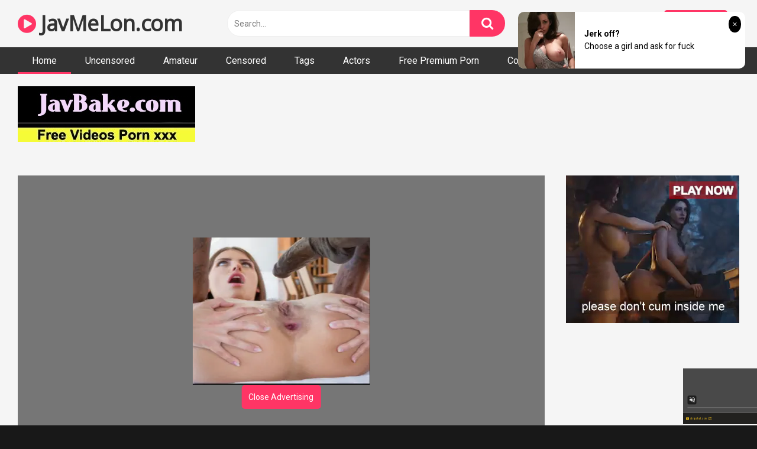

--- FILE ---
content_type: text/html; charset=UTF-8
request_url: https://javmelon.com/meyd-574/
body_size: 14570
content:
<!DOCTYPE html>
<html lang="en-US">
<head>
<meta charset="UTF-8">
<meta content='width=device-width, initial-scale=1.0, maximum-scale=1.0, user-scalable=0' name='viewport' />
<link rel="profile" href="https://gmpg.org/xfn/11">

<!-- Meta social networks -->

<!-- Temp Style -->


<!-- This site is optimized with the Yoast SEO plugin v14.2 - https://yoast.com/wordpress/plugins/seo/ -->

	<meta name="robots" content="index, follow" />
	<meta name="googlebot" content="index, follow, max-snippet:-1, max-image-preview:large, max-video-preview:-1" />
	<meta name="bingbot" content="index, follow, max-snippet:-1, max-image-preview:large, max-video-preview:-1" />
<link rel="stylesheet" href="https://javmelon.com/cdn/fluidplayer/fluidplayer.min.css" type="text/css"/>
<script type="text/javascript" src="https://javmelon.com/cdn/fluidplayer/fluidplayer.min.js?ver=1.1"></script>
<link rel="shortcut icon" href="https://i.imgur.com/TrQBYVa.png">
<meta property="og:locale" content="en_US" />
<meta property="og:type" content="website" />
<title>[MEYD-574]I Wish I Never Knew, That My Stepson Had A Big Dick... Nanami Kawakami</title>
<link rel="shortcut icon" href="https://i.imgur.com/TrQBYVa.png">
<link rel="canonical" href="https://javmelon.com/meyd-574/" />
<meta property="og:type" content="video.movie" />
<meta property="og:video:url" content="http://javmelon.com/meyd-574/" />
<meta property="og:video:type" content="text/html" /><meta property="og:title" content="[MEYD-574]I Wish I Never Knew, That My Stepson Had A Big Dick... Nanami Kawakami" />	
<meta property="og:url" content="http://javmelon.com/meyd-574/" />
<meta property="og:site_name" content="[MEYD-574]I Wish I Never Knew, That My Stepson Had A Big Dick... Nanami Kawakami" />
<meta name="twitter:card" content="summary_large_image" />
	<script type="application/ld+json" class="yoast-schema-graph">{"@context":"https://schema.org","@graph":[{"@type":"WebSite","@id":"https://javmelon.com/#website","url":"https://javmelon.com/","name":"[MEYD-574]I Wish I Never Knew, That My Stepson Had A Big Dick... Nanami Kawakami","description":"","potentialAction":[{"@type":"SearchAction","target":"https://javmelon.com/?s={search_term_string}","query-input":"required name=search_term_string"}],"inLanguage":"en-US"},{"@type":"CollectionPage","@id":"https://javmelon.com/#webpage","url":"https://javmelon.com/","name":"[MEYD-574]I Wish I Never Knew, That My Stepson Had A Big Dick... Nanami Kawakami","isPartOf":{"@id":"https://javmelon.com/#website"},"description":"","inLanguage":"en-US"}]}</script>
    
<!-- / Yoast SEO plugin. -->

<link rel='dns-prefetch' href='//fonts.googleapis.com' />
<link rel='dns-prefetch' href='//s.w.org' />
<link rel="alternate" type="application/rss+xml" title="[MEYD-574]I Wish I Never Knew, That My Stepson Had A Big Dick... Nanami Kawakami &raquo; Feed" href="https://javmelon.com/feed/" />
<link rel="alternate" type="application/rss+xml" title="[MEYD-574]I Wish I Never Knew, That My Stepson Had A Big Dick... Nanami Kawakami &raquo; Comments Feed" href="https://javmelon.com/comments/feed/" />
	<link rel='stylesheet' id='wp-block-library-css'  href='https://javmelon.com/wp-includes/css/dist/block-library/style.min.css?ver=5.4.2' type='text/css' media='all' />
<link rel='stylesheet' id='wpst-font-awesome-css'  href='https://stackpath.bootstrapcdn.com/font-awesome/4.7.0/css/font-awesome.min.css' type='text/css' media='all' />
<link rel='stylesheet' id='wpst-roboto-font-css'  href='https://fonts.googleapis.com/css?family=Roboto%3A400%2C700&#038;ver=1.1.2' type='text/css' media='all' />
<link rel='stylesheet' id='wpst-style-css'  href='https://javmelon.com/wp-content/themes/ultimatube/style.css?ver=1.1.5' type='text/css' media='all' />
<script type="text/javascript" src="https://javmelon.com/cdn/jquery-1.10.2.js"></script>
<script type="text/javascript" src="https://javmelon.com/cdn/jquery-migrate-1.2.1.min.js"></script>
<link rel='https://api.w.org/' href='https://javmelon.com/wp-json/' />
<link rel="EditURI" type="application/rsd+xml" title="RSD" href="https://javmelon.com/xmlrpc.php?rsd" />
<link rel="wlwmanifest" type="application/wlwmanifest+xml" href="https://javmelon.com/wp-includes/wlwmanifest.xml" /> 
<meta name="generator" content="WordPress 5.4.2" />
<meta name="clckd" content="5232410c1aeaa3a85d5309d1a0e83034" /></head><body class="post-template-default single single-post single-format-video custom-background">
<div id="page">
<div class="header row">
		<div class="site-branding">
			<div class="logo"><h1 class="site-title"><a href="https://javmelon.com" rel="home"><i class="fa fa-play-circle"></i> JavMeLon.com</a></h1>				
							</div>
		</div><!-- .site-branding -->
		
		<div class="search-menu-mobile">
    <div class="header-search-mobile">
        <i class="fa fa-search"></i>    
    </div>	
    <div id="menu-toggle">
        <i class="fa fa-bars"></i>
    </div>
</div>

<div class="header-search">
      
                    <input class="input-group-field" value="Search..." name="s" id="intext" onFocus="if (this.value == 'Search...') {this.value = '';}" onBlur="if (this.value == '') {this.value = 'Search...';}" type="text" />
                
        <input class="fa-input" type="submit" id="searchsubmit" value="&#xf002;" />        

</div>
		<nav id="site-navigation" class="main-navigation " role="navigation">
							<div class="membership">                                                          
					                        
						<span class="login"><a href="#wpst-login">Login</a></span>                        
						<span class="login"><a class="button" href="#wpst-register">Register</a></span>
									</div>
						<div id="head-mobile"></div>
			<div class="button-nav"></div>			
			<ul id="menu-main-menu" class="menu">
            <li class="menu-item menu-item-type-custom menu-item-object-custom current-menu-item current_page_item menu-item-home"><a href="https://javmelon.com" aria-current="page">Home</a></li>
                        
<li class="menu-item menu-item-type-taxonomy menu-item-object-category"><a href="https://javmelon.com/category/uncensored/">Uncensored</a></li>
            
<li class="menu-item menu-item-type-taxonomy menu-item-object-category"><a href="https://javmelon.com/category/amateur/">Amateur</a></li>
            
<li class="menu-item menu-item-type-taxonomy menu-item-object-category"><a href="https://javmelon.com/category/censored/">Censored</a></li>
            
<li class="menu-item menu-item-type-taxonomy menu-item-object-category"><a href="https://javmelon.com/tags/">Tags</a></li>
            
<li class="menu-item menu-item-type-taxonomy menu-item-object-category"><a href="https://javmelon.com/actors/">Actors</a></li>
<li class="menu-item menu-item-type-taxonomy menu-item-object-category"><a target="_blank" href="https://pornken.com">Free Premium Porn</a></li>
<li class="menu-item menu-item-type-taxonomy menu-item-object-category"><a href="/contact-us/">Contact Us</a></li>
</ul>		</nav>
	</div>	<div class="clear"></div> 
						<div class="happy-header-mobile">
			<script type="application/javascript">
    var ad_idzone = "3876902",
    ad_width = "300",
    ad_height = "250"
</script>
<script type="application/javascript" src="https://a.realsrv.com/ads.js"></script>
<noscript>
    <iframe src="https://syndication.realsrv.com/ads-iframe-display.php?idzone=3876902&output=noscript&type=300x250" width="300" height="250" scrolling="no" marginwidth="0" marginheight="0" frameborder="0"></iframe>
</noscript>

<script type="application/javascript">
    var ad_idzone = "3897780",
    ad_width = "300",
    ad_height = "100"
</script>
<script type="application/javascript" src="https://a.realsrv.com/ads.js"></script>
<noscript>
    <iframe src="https://syndication.realsrv.com/ads-iframe-display.php?idzone=3897780&output=noscript&type=300x100" width="300" height="100" scrolling="no" marginwidth="0" marginheight="0" frameborder="0"></iframe>
</noscript></div>		
		<div id="content" class="site-content row">
	<div id="primary" class="content-area">
		<main id="main" class="site-main" role="main">
<div style=" padding-left:30px">
<br /><a href="https://javbake.com"><img src="https://sun9-44.userapi.com/EtLMDGQzAKsXI6acieY_XF6wE5SNQR1li2IvTw/nPhdxJtzLys.jpg" /></a><br /><br /></div>
<article id="post-jav" class="post type-post status-publish format-video hentry" itemprop="video" itemscope itemtype="http://schema.org/VideoObject">
	
	<div class="entry-content">
		
<div class="video-player-area 
	with-sidebar-ads">
	<div class="video-player">
		
		<meta itemprop="name" content="[MEYD-574]I Wish I Never Knew, That My Stepson Had A Big Dick... Nanami Kawakami" />
					<meta itemprop="description" content="JavMelon [MEYD-574]I Wish I Never Knew, That My Stepson Had A Big Dick... Nanami Kawakami full hd 1080p, MEYD-574 download free full movies  MEYD-574  MEYD574  MEYD " />
		<meta itemprop="thumbnailUrl" content="https://98avcdn.xyz/censored/b/233793_MEYD-574.jpg" />
					<div class="responsive-player" style="min-height:440px">
                    <div class="adsvideo"><div class="fakeplay">&nbsp; &nbsp; <i class="fa fa-play" aria-hidden="true"></i> &nbsp; &nbsp; <i class='fa fa-volume-up'></i>  &nbsp; &nbsp; 00:00 / 00:00  </div><a href="javascript:;" class="skipads1" id="skipad">Skip Ad</a></div>
				<div id="loadmovies"></div>	</div>
		
		<!-- Inside video player advertising -->
                <div class="happy-inside-player">
					<div class="zone-1"><script type="application/javascript">
    var ad_idzone = "4042400",
    ad_width = "300",
    ad_height = "250"
</script>
<script type="application/javascript" src="https://a.realsrv.com/ads.js"></script>
<noscript>
    <iframe src="https://syndication.realsrv.com/ads-iframe-display.php?idzone=4042400&output=noscript&type=300x250" width="300" height="250" scrolling="no" marginwidth="0" marginheight="0" frameborder="0"></iframe>
</noscript></div>
					<button class="close close-text">Close Advertising</button>
				</div>                
								</div>
						<div class="happy-under-player">
									<div class="under-player-desktop">
						<script type="application/javascript">
    var ad_idzone = "3900246",
    ad_width = "728",
    ad_height = "90"
</script>
<script type="application/javascript" src="https://a.realsrv.com/ads.js"></script>
<noscript>
    <iframe src="https://syndication.realsrv.com/ads-iframe-display.php?idzone=3900246&output=noscript&type=728x90" width="728" height="90" scrolling="no" marginwidth="0" marginheight="0" frameborder="0"></iframe>
</noscript></div>
											</div>
                                            			
	<div class="video-infos">
		<div class="title-views">
			<h1 itemprop="name">[MEYD-574]I Wish I Never Knew, That My Stepson Had A Big Dick... Nanami Kawakami</h1>					</div>
		        
	</div>
	<div class="video-actions">
						&nbsp;
			</div>   
			        				
	
			<div class="video-tags">
			<div class="tags-list"><a class="label" href="https://javmelon.com/actor/nanami-kawakami/"><i class="fa fa-star"></i> nanami kawakami</a><a class="label" href="https://javmelon.com/tag/shotacon/">shotacon</a><a class="label" href="https://javmelon.com/tag/stepfamily/">stepfamily</a><a class="label" href="https://javmelon.com/tag/jav/">jav</a><a class="label" href="https://javmelon.com/tag/hi-def/">hi def</a><a class="label" href="https://javmelon.com/category/censored/">censored</a><a class="label" href="https://javmelon.com/tag/stepmom/">stepmom</a><a class="label" href="https://javmelon.com/tag/creampie/">creampie</a>        <a class="label" href="https://javmelon.com/tag/MEYD-574/">MEYD-574</a><a class="label" href="https://javmelon.com/tag/MEYD574/">MEYD574</a><a class="label" href="https://javmelon.com/tag/MEYD/">MEYD</a>                </div>		</div>
	
	<!-- Description -->
			<div class="video-description">            
			<div class="desc more">
			<p>JavMelon [MEYD-574]I Wish I Never Knew, That My Stepson Had A Big Dick... Nanami Kawakami full hd 1080p, MEYD-574 download free full movies  MEYD-574  MEYD574  MEYD </p>
			</div>
		</div>
		
</div><!-- .video-player-area -->
				<div class="sidebar-ads" style="text-align:center"><script type="application/javascript">
    var ad_idzone = "3876900",
    ad_width = "300",
    ad_height = "250"
</script>
<script type="application/javascript" src="https://a.realsrv.com/ads.js"></script>
<noscript>
    <iframe src="https://syndication.realsrv.com/ads-iframe-display.php?idzone=3876900&output=noscript&type=300x250" width="300" height="250" scrolling="no" marginwidth="0" marginheight="0" frameborder="0"></iframe>
</noscript></div>	</div>
	
	<div class="under-video-block">
    			<div class="happy-section"><script type="application/javascript" data-idzone="4042402" src="https://a.realsrv.com/nativeads-v2.js" ></script></div>
           
                                <div class="videos-list">
                                
            <article  class="thumb-block  post type-post status-publish format-video hentry">
                     <div class="tagshowitem">
        <a href="https://javmelon.com//tag/MEYD-574/">MEYD-574</a><a href="https://javmelon.com//tag/MEYD574/">MEYD574</a><a href="https://javmelon.com//tag/MEYD/">MEYD</a>        </div>
                
	<a href="https://javmelon.com/meyd-574/" title="[MEYD-574]I Wish I Never Knew, That My Stepson Had A Big Dick... Nanami Kawakami">
		<!-- Trailer -->
				
					<!-- Thumbnail -->
			<div class="post-thumbnail " >
				<img data-src="https://98avcdn.xyz/censored/b/233793_MEYD-574.jpg" alt="[MEYD-574]I Wish I Never Knew, That My Stepson Had A Big Dick... Nanami Kawakami" src="https://i.imgur.com/hUZx1CF.gif">		
								<span class="hd-video">HD</span>
							</div>
				
		<header class="entry-header">		
			<span class="title">[MEYD-574]I Wish I Never Knew, That My Stepson Had A Big Dick... Nanami Kawakami</span>
		</header><!-- .entry-header -->
	</a>
</article><!-- #post-## -->
                            
            <article  class="thumb-block  post type-post status-publish format-video hentry">
                     <div class="tagshowitem">
        <a href="https://javmelon.com//tag/DVAJ-339/">DVAJ-339</a><a href="https://javmelon.com//tag/DVAJ339/">DVAJ339</a><a href="https://javmelon.com//tag/DVAJ/">DVAJ</a>        </div>
                
	<a href="https://javmelon.com/dvaj-339/" title="[DVAJ-339]I Sneaked Onto The Balcony Of This Girl&#039s Apartment Hoping To Steal Her Underwear, When I Caught Her In The Middle Of Masturbation... So I Decided To Wear The Panties That I Had In My Hand Onto My Head And Entered Her House To Commit Ag">
		<!-- Trailer -->
				
					<!-- Thumbnail -->
			<div class="post-thumbnail " >
				<img data-src="https://98avcdn.xyz/censored/b/190783_DVAJ-339.jpg" alt="[DVAJ-339]I Sneaked Onto The Balcony Of This Girl&#039s Apartment Hoping To Steal Her Underwear, When I Caught Her In The Middle Of Masturbation... So I Decided To Wear The Panties That I Had In My Hand Onto My Head And Entered Her House To Commit Ag" src="https://i.imgur.com/hUZx1CF.gif">		
								<span class="hd-video">HD</span>
							</div>
				
		<header class="entry-header">		
			<span class="title">[DVAJ-339]I Sneaked Onto The Balcony Of This Girl&#039s Apartment Hoping To Steal Her Underwear, When I Caught Her In The Middle Of Masturbation... So I Decided To Wear The Panties That I Had In My Hand Onto My Head And Entered Her House To Commit Ag</span>
		</header><!-- .entry-header -->
	</a>
</article><!-- #post-## -->
                            
            <article  class="thumb-block  post type-post status-publish format-video hentry">
                     <div class="tagshowitem">
        <a href="https://javmelon.com//tag/SHKD-795/">SHKD-795</a><a href="https://javmelon.com//tag/SHKD795/">SHKD795</a><a href="https://javmelon.com//tag/SHKD/">SHKD</a>        </div>
                
	<a href="https://javmelon.com/shkd-795/" title="[SHKD-795]College Girl Athlete Rape">
		<!-- Trailer -->
				
					<!-- Thumbnail -->
			<div class="post-thumbnail " >
				<img data-src="https://98avcdn.xyz/censored/b/188505_SHKD-795.jpg" alt="[SHKD-795]College Girl Athlete Rape" src="https://i.imgur.com/hUZx1CF.gif">		
								<span class="hd-video">HD</span>
							</div>
				
		<header class="entry-header">		
			<span class="title">[SHKD-795]College Girl Athlete Rape</span>
		</header><!-- .entry-header -->
	</a>
</article><!-- #post-## -->
                            
            <article  class="thumb-block  post type-post status-publish format-video hentry">
                     <div class="tagshowitem">
        <a href="https://javmelon.com//tag/DVAJ-334/">DVAJ-334</a><a href="https://javmelon.com//tag/DVAJ334/">DVAJ334</a><a href="https://javmelon.com//tag/DVAJ/">DVAJ</a>        </div>
                
	<a href="https://javmelon.com/dvaj-334/" title="[DVAJ-334]I Returned Home During The Long Holidays And I Ended Up In A Physical Relationship With My Wife&#039s Young Sister... For 6 Days She Kept On Whispering Sweet Temptation Into My Ear And Fucking Me While My Wife Was Nearby [Limited Time Only ">
		<!-- Trailer -->
				
					<!-- Thumbnail -->
			<div class="post-thumbnail " >
				<img data-src="https://98avcdn.xyz/censored/b/188947_DVAJ-334.jpg" alt="[DVAJ-334]I Returned Home During The Long Holidays And I Ended Up In A Physical Relationship With My Wife&#039s Young Sister... For 6 Days She Kept On Whispering Sweet Temptation Into My Ear And Fucking Me While My Wife Was Nearby [Limited Time Only " src="https://i.imgur.com/hUZx1CF.gif">		
								<span class="hd-video">HD</span>
							</div>
				
		<header class="entry-header">		
			<span class="title">[DVAJ-334]I Returned Home During The Long Holidays And I Ended Up In A Physical Relationship With My Wife&#039s Young Sister... For 6 Days She Kept On Whispering Sweet Temptation Into My Ear And Fucking Me While My Wife Was Nearby [Limited Time Only </span>
		</header><!-- .entry-header -->
	</a>
</article><!-- #post-## -->
                            
            <article  class="thumb-block  post type-post status-publish format-video hentry">
                     <div class="tagshowitem">
        <a href="https://javmelon.com//tag/SSPD-139/">SSPD-139</a><a href="https://javmelon.com//tag/SSPD139/">SSPD139</a><a href="https://javmelon.com//tag/SSPD/">SSPD</a>        </div>
                
	<a href="https://javmelon.com/sspd-139/" title="[SSPD-139]Original Story By Midoran Three Beautiful Ass Sisters And The Escaped Prisoner">
		<!-- Trailer -->
				
					<!-- Thumbnail -->
			<div class="post-thumbnail " >
				<img data-src="https://98avcdn.xyz/censored/b/168937_SSPD-139.jpg" alt="[SSPD-139]Original Story By Midoran Three Beautiful Ass Sisters And The Escaped Prisoner" src="https://i.imgur.com/hUZx1CF.gif">		
								<span class="hd-video">HD</span>
							</div>
				
		<header class="entry-header">		
			<span class="title">[SSPD-139]Original Story By Midoran Three Beautiful Ass Sisters And The Escaped Prisoner</span>
		</header><!-- .entry-header -->
	</a>
</article><!-- #post-## -->
                            
            <article  class="thumb-block  post type-post status-publish format-video hentry">
                     <div class="tagshowitem">
        <a href="https://javmelon.com//tag/SHKD-809/">SHKD-809</a><a href="https://javmelon.com//tag/SHKD809/">SHKD809</a><a href="https://javmelon.com//tag/SHKD/">SHKD</a>        </div>
                
	<a href="https://javmelon.com/shkd-809/" title="[SHKD-809]Tennis Club Advisor Raped Under Her Skirt Nanami Kawakami">
		<!-- Trailer -->
				
					<!-- Thumbnail -->
			<div class="post-thumbnail " >
				<img data-src="https://98avcdn.xyz/censored/b/194589_SHKD-809.jpg" alt="[SHKD-809]Tennis Club Advisor Raped Under Her Skirt Nanami Kawakami" src="https://i.imgur.com/hUZx1CF.gif">		
								<span class="hd-video">HD</span>
							</div>
				
		<header class="entry-header">		
			<span class="title">[SHKD-809]Tennis Club Advisor Raped Under Her Skirt Nanami Kawakami</span>
		</header><!-- .entry-header -->
	</a>
</article><!-- #post-## -->
                            
            <article  class="thumb-block  post type-post status-publish format-video hentry">
                     <div class="tagshowitem">
        <a href="https://javmelon.com//tag/SHKD-631/">SHKD-631</a><a href="https://javmelon.com//tag/SHKD631/">SHKD631</a><a href="https://javmelon.com//tag/SHKD/">SHKD</a>        </div>
                
	<a href="https://javmelon.com/shkd-631/" title="[SHKD-631]Disgraceful Student Teacher 9 Nanami Kawakami">
		<!-- Trailer -->
				
					<!-- Thumbnail -->
			<div class="post-thumbnail " >
				<img data-src="https://98avcdn.xyz/censored/b/116881_SHKD-631.jpg" alt="[SHKD-631]Disgraceful Student Teacher 9 Nanami Kawakami" src="https://i.imgur.com/hUZx1CF.gif">		
								<span class="hd-video">HD</span>
							</div>
				
		<header class="entry-header">		
			<span class="title">[SHKD-631]Disgraceful Student Teacher 9 Nanami Kawakami</span>
		</header><!-- .entry-header -->
	</a>
</article><!-- #post-## -->
                            
            <article  class="thumb-block  post type-post status-publish format-video hentry">
                     <div class="tagshowitem">
        <a href="https://javmelon.com//tag/DVAJ-333/">DVAJ-333</a><a href="https://javmelon.com//tag/DVAJ333/">DVAJ333</a><a href="https://javmelon.com//tag/DVAJ/">DVAJ</a>        </div>
                
	<a href="https://javmelon.com/dvaj-333/" title="[DVAJ-333]The Best Of Cumshot Piston Scenes Featuring 68 Shots In A Row II">
		<!-- Trailer -->
				
					<!-- Thumbnail -->
			<div class="post-thumbnail " >
				<img data-src="https://98avcdn.xyz/censored/b/187021_DVAJ-333.jpg" alt="[DVAJ-333]The Best Of Cumshot Piston Scenes Featuring 68 Shots In A Row II" src="https://i.imgur.com/hUZx1CF.gif">		
								<span class="hd-video">HD</span>
							</div>
				
		<header class="entry-header">		
			<span class="title">[DVAJ-333]The Best Of Cumshot Piston Scenes Featuring 68 Shots In A Row II</span>
		</header><!-- .entry-header -->
	</a>
</article><!-- #post-## -->
                            
            <article  class="thumb-block  post type-post status-publish format-video hentry">
                     <div class="tagshowitem">
        <a href="https://javmelon.com//tag/MEYD-498/">MEYD-498</a><a href="https://javmelon.com//tag/MEYD498/">MEYD498</a><a href="https://javmelon.com//tag/MEYD/">MEYD</a>        </div>
                
	<a href="https://javmelon.com/meyd-498/" title="[MEYD-498]I Went To A Rubber Mat Health Club Where Fucking Wasn&#039t Allowed, But To My Surprise, Out Came The Arrogant Beautiful Married Woman From Next Door. Now That I Knew Her Secret, I Forced Her Into Sex And Creampie Fucking! And I Also Took H">
		<!-- Trailer -->
				
					<!-- Thumbnail -->
			<div class="post-thumbnail " >
				<img data-src="https://98avcdn.xyz/censored/b/214000_MEYD-498.jpg" alt="[MEYD-498]I Went To A Rubber Mat Health Club Where Fucking Wasn&#039t Allowed, But To My Surprise, Out Came The Arrogant Beautiful Married Woman From Next Door. Now That I Knew Her Secret, I Forced Her Into Sex And Creampie Fucking! And I Also Took H" src="https://i.imgur.com/hUZx1CF.gif">		
								<span class="hd-video">HD</span>
							</div>
				
		<header class="entry-header">		
			<span class="title">[MEYD-498]I Went To A Rubber Mat Health Club Where Fucking Wasn&#039t Allowed, But To My Surprise, Out Came The Arrogant Beautiful Married Woman From Next Door. Now That I Knew Her Secret, I Forced Her Into Sex And Creampie Fucking! And I Also Took H</span>
		</header><!-- .entry-header -->
	</a>
</article><!-- #post-## -->
                            
            <article  class="thumb-block  post type-post status-publish format-video hentry">
                     <div class="tagshowitem">
        <a href="https://javmelon.com//tag/ADN-096/">ADN-096</a><a href="https://javmelon.com//tag/ADN096/">ADN096</a><a href="https://javmelon.com//tag/ADN/">ADN</a>        </div>
                
	<a href="https://javmelon.com/adn-096/" title="[ADN-096]I Want to Be Loved by You. Nanami Kawakami">
		<!-- Trailer -->
				
					<!-- Thumbnail -->
			<div class="post-thumbnail " >
				<img data-src="https://98avcdn.xyz/censored/b/137418_ADN-096.jpg" alt="[ADN-096]I Want to Be Loved by You. Nanami Kawakami" src="https://i.imgur.com/hUZx1CF.gif">		
								<span class="hd-video">HD</span>
							</div>
				
		<header class="entry-header">		
			<span class="title">[ADN-096]I Want to Be Loved by You. Nanami Kawakami</span>
		</header><!-- .entry-header -->
	</a>
</article><!-- #post-## -->
                            
            <article  class="thumb-block  post type-post status-publish format-video hentry">
                     <div class="tagshowitem">
        <a href="https://javmelon.com//tag/DVAJ-436/">DVAJ-436</a><a href="https://javmelon.com//tag/DVAJ436/">DVAJ436</a><a href="https://javmelon.com//tag/DVAJ/">DVAJ</a>        </div>
                
	<a href="https://javmelon.com/dvaj-436/" title="[DVAJ-436]5 Hours Of 20 Long Haired Beauties Getting Messy As They Are Fucked Silly">
		<!-- Trailer -->
				
					<!-- Thumbnail -->
			<div class="post-thumbnail " >
				<img data-src="https://98avcdn.xyz/censored/b/229634_DVAJ-436.jpg" alt="[DVAJ-436]5 Hours Of 20 Long Haired Beauties Getting Messy As They Are Fucked Silly" src="https://i.imgur.com/hUZx1CF.gif">		
								<span class="hd-video">HD</span>
							</div>
				
		<header class="entry-header">		
			<span class="title">[DVAJ-436]5 Hours Of 20 Long Haired Beauties Getting Messy As They Are Fucked Silly</span>
		</header><!-- .entry-header -->
	</a>
</article><!-- #post-## -->
                            
            <article  class="thumb-block  post type-post status-publish format-video hentry">
                     <div class="tagshowitem">
        <a href="https://javmelon.com//tag/MEYD-570/">MEYD-570</a><a href="https://javmelon.com//tag/MEYD570/">MEYD570</a><a href="https://javmelon.com//tag/MEYD/">MEYD</a>        </div>
                
	<a href="https://javmelon.com/meyd-570/" title="[MEYD-570]This Married Woman Saved Me From A Robber, But When She Got Revenge Fucked, All I Could Do Was Watch While I Had A Sad Erection In My Pants Nanami Kawakami">
		<!-- Trailer -->
				
					<!-- Thumbnail -->
			<div class="post-thumbnail " >
				<img data-src="https://98avcdn.xyz/censored/b/231792_MEYD-570.jpg" alt="[MEYD-570]This Married Woman Saved Me From A Robber, But When She Got Revenge Fucked, All I Could Do Was Watch While I Had A Sad Erection In My Pants Nanami Kawakami" src="https://i.imgur.com/hUZx1CF.gif">		
								<span class="hd-video">HD</span>
							</div>
				
		<header class="entry-header">		
			<span class="title">[MEYD-570]This Married Woman Saved Me From A Robber, But When She Got Revenge Fucked, All I Could Do Was Watch While I Had A Sad Erection In My Pants Nanami Kawakami</span>
		</header><!-- .entry-header -->
	</a>
</article><!-- #post-## -->
                            
            <article  class="thumb-block  post type-post status-publish format-video hentry">
                     <div class="tagshowitem">
        <a href="https://javmelon.com//tag/DV-1424/">DV-1424</a><a href="https://javmelon.com//tag/DV1424/">DV1424</a><a href="https://javmelon.com//tag/DV/">DV</a>        </div>
                
	<a href="https://javmelon.com/dv-1424/" title="[DV-1424]Full Bloom - Alice All-Stars">
		<!-- Trailer -->
				
					<!-- Thumbnail -->
			<div class="post-thumbnail " >
				<img data-src="https://98avcdn.xyz/censored/b/49316_DV-1424.jpg" alt="[DV-1424]Full Bloom - Alice All-Stars" src="https://i.imgur.com/hUZx1CF.gif">		
								<span class="hd-video">HD</span>
							</div>
				
		<header class="entry-header">		
			<span class="title">[DV-1424]Full Bloom - Alice All-Stars</span>
		</header><!-- .entry-header -->
	</a>
</article><!-- #post-## -->
                            
            <article  class="thumb-block  post type-post status-publish format-video hentry">
                     <div class="tagshowitem">
        <a href="https://javmelon.com//tag/DVAJ-354/">DVAJ-354</a><a href="https://javmelon.com//tag/DVAJ354/">DVAJ354</a><a href="https://javmelon.com//tag/DVAJ/">DVAJ</a>        </div>
                
	<a href="https://javmelon.com/dvaj-354/" title="[DVAJ-354]After Giving Me A Pussy Pounding Piston Cowgirl She Gave Me A Blowjob To Suck Off My Foamy Pussy Juice-Covered Cock And Then She Welcomed Me Back Inside Her Pussy In A PtoM Sex Fuck Fest Nanami Kawakami">
		<!-- Trailer -->
				
					<!-- Thumbnail -->
			<div class="post-thumbnail " >
				<img data-src="https://98avcdn.xyz/censored/b/197251_DVAJ-354.jpg" alt="[DVAJ-354]After Giving Me A Pussy Pounding Piston Cowgirl She Gave Me A Blowjob To Suck Off My Foamy Pussy Juice-Covered Cock And Then She Welcomed Me Back Inside Her Pussy In A PtoM Sex Fuck Fest Nanami Kawakami" src="https://i.imgur.com/hUZx1CF.gif">		
								<span class="hd-video">HD</span>
							</div>
				
		<header class="entry-header">		
			<span class="title">[DVAJ-354]After Giving Me A Pussy Pounding Piston Cowgirl She Gave Me A Blowjob To Suck Off My Foamy Pussy Juice-Covered Cock And Then She Welcomed Me Back Inside Her Pussy In A PtoM Sex Fuck Fest Nanami Kawakami</span>
		</header><!-- .entry-header -->
	</a>
</article><!-- #post-## -->
                            
            <article  class="thumb-block  post type-post status-publish format-video hentry">
                     <div class="tagshowitem">
        <a href="https://javmelon.com//tag/DVAJ-404/">DVAJ-404</a><a href="https://javmelon.com//tag/DVAJ404/">DVAJ404</a><a href="https://javmelon.com//tag/DVAJ/">DVAJ</a>        </div>
                
	<a href="https://javmelon.com/dvaj-404/" title="[DVAJ-404]5 Hours Of Beautiful Young Girls Thoroughly Molesting You">
		<!-- Trailer -->
				
					<!-- Thumbnail -->
			<div class="post-thumbnail " >
				<img data-src="https://98avcdn.xyz/censored/b/216110_DVAJ-404.jpg" alt="[DVAJ-404]5 Hours Of Beautiful Young Girls Thoroughly Molesting You" src="https://i.imgur.com/hUZx1CF.gif">		
								<span class="hd-video">HD</span>
							</div>
				
		<header class="entry-header">		
			<span class="title">[DVAJ-404]5 Hours Of Beautiful Young Girls Thoroughly Molesting You</span>
		</header><!-- .entry-header -->
	</a>
</article><!-- #post-## -->
                            
            <article  class="thumb-block  post type-post status-publish format-video hentry">
                     <div class="tagshowitem">
        <a href="https://javmelon.com//tag/DVAJ-182/">DVAJ-182</a><a href="https://javmelon.com//tag/DVAJ182/">DVAJ182</a><a href="https://javmelon.com//tag/DVAJ/">DVAJ</a>        </div>
                
	<a href="https://javmelon.com/dvaj-182/" title="DVAJ-182 Pretty Customs Full Course BEST 5 Hours">
		<!-- Trailer -->
				
					<!-- Thumbnail -->
			<div class="post-thumbnail " >
				<img data-src="https://pics.dmm.co.jp/mono/movie/adult/dvaj182so/dvaj182sopl.jpg" alt="DVAJ-182 Pretty Customs Full Course BEST 5 Hours" src="https://i.imgur.com/hUZx1CF.gif">		
								<span class="hd-video">HD</span>
							</div>
				
		<header class="entry-header">		
			<span class="title">DVAJ-182 Pretty Customs Full Course BEST 5 Hours</span>
		</header><!-- .entry-header -->
	</a>
</article><!-- #post-## -->
                            
            <article  class="thumb-block  post type-post status-publish format-video hentry">
                     <div class="tagshowitem">
        <a href="https://javmelon.com//tag/MEYD-626/">MEYD-626</a><a href="https://javmelon.com//tag/MEYD626/">MEYD626</a><a href="https://javmelon.com//tag/MEYD/">MEYD</a>        </div>
                
	<a href="https://javmelon.com/meyd-626/" title="MEYD-626 I Got My First Girlfriend... But The Horny Married Woman From Next Door Got To Me First, And I Got A Guilty Erection Nanami Kawakami">
		<!-- Trailer -->
				
					<!-- Thumbnail -->
			<div class="post-thumbnail " >
				<img data-src="https://pics.dmm.co.jp/digital/video/meyd00626/meyd00626pl.jpg" alt="MEYD-626 I Got My First Girlfriend... But The Horny Married Woman From Next Door Got To Me First, And I Got A Guilty Erection Nanami Kawakami" src="https://i.imgur.com/hUZx1CF.gif">		
								<span class="hd-video">HD</span>
							</div>
				
		<header class="entry-header">		
			<span class="title">MEYD-626 I Got My First Girlfriend... But The Horny Married Woman From Next Door Got To Me First, And I Got A Guilty Erection Nanami Kawakami</span>
		</header><!-- .entry-header -->
	</a>
</article><!-- #post-## -->
                            
            <article  class="thumb-block  post type-post status-publish format-video hentry">
                     <div class="tagshowitem">
        <a href="https://javmelon.com//tag/DVAJ-487/">DVAJ-487</a><a href="https://javmelon.com//tag/DVAJ487/">DVAJ487</a><a href="https://javmelon.com//tag/DVAJ/">DVAJ</a>        </div>
                
	<a href="https://javmelon.com/dvaj-487/" title="DVAJ-487 &quot;Is It OK If I'm Your First Lay?&quot; The Best Girls For A Once In A Lifetime Experience! First-Ever Sex Best Collection">
		<!-- Trailer -->
				
					<!-- Thumbnail -->
			<div class="post-thumbnail " >
				<img data-src="https://pics.dmm.co.jp/digital/video/dvaj00487/dvaj00487pl.jpg" alt="DVAJ-487 &quot;Is It OK If I'm Your First Lay?&quot; The Best Girls For A Once In A Lifetime Experience! First-Ever Sex Best Collection" src="https://i.imgur.com/hUZx1CF.gif">		
								<span class="hd-video">HD</span>
							</div>
				
		<header class="entry-header">		
			<span class="title">DVAJ-487 &quot;Is It OK If I'm Your First Lay?&quot; The Best Girls For A Once In A Lifetime Experience! First-Ever Sex Best Collection</span>
		</header><!-- .entry-header -->
	</a>
</article><!-- #post-## -->
                            
            <article  class="thumb-block  post type-post status-publish format-video hentry">
                     <div class="tagshowitem">
        <a href="https://javmelon.com//tag/FTBLD-001/">FTBLD-001</a><a href="https://javmelon.com//tag/FTBLD001/">FTBLD001</a><a href="https://javmelon.com//tag/FTBLD/">FTBLD</a>        </div>
                
	<a href="https://javmelon.com/ftbld-001/" title="FTBLD-001 #Looking For A Friend To Fuck (An Investigation) Is It Possible To Take Home A Girl That You Just Met With A Hookup App? Episode 1 Feat. FALENOTUBE">
		<!-- Trailer -->
				
					<!-- Thumbnail -->
			<div class="post-thumbnail " >
				<img data-src="https://pics.dmm.co.jp/digital/video/1ftbld00001/1ftbld00001pl.jpg" alt="FTBLD-001 #Looking For A Friend To Fuck (An Investigation) Is It Possible To Take Home A Girl That You Just Met With A Hookup App? Episode 1 Feat. FALENOTUBE" src="https://i.imgur.com/hUZx1CF.gif">		
								<span class="hd-video">HD</span>
							</div>
				
		<header class="entry-header">		
			<span class="title">FTBLD-001 #Looking For A Friend To Fuck (An Investigation) Is It Possible To Take Home A Girl That You Just Met With A Hookup App? Episode 1 Feat. FALENOTUBE</span>
		</header><!-- .entry-header -->
	</a>
</article><!-- #post-## -->
                            
            <article  class="thumb-block  post type-post status-publish format-video hentry">
                     <div class="tagshowitem">
        <a href="https://javmelon.com//tag/AMA-066/">AMA-066</a><a href="https://javmelon.com//tag/AMA066/">AMA066</a><a href="https://javmelon.com//tag/AMA/">AMA</a>        </div>
                
	<a href="https://javmelon.com/ama-066/" title="AMA-066 A Sexual Genius A Shocking Horny Amateur Test Shoot These Real Amateur Babes Are Here Test The Limits Of Their Sexual Talents For The PRESTIGE Label vol. 66">
		<!-- Trailer -->
				
					<!-- Thumbnail -->
			<div class="post-thumbnail " >
				<img data-src="https://pics.dmm.co.jp/digital/video/118ama00066/118ama00066pl.jpg" alt="AMA-066 A Sexual Genius A Shocking Horny Amateur Test Shoot These Real Amateur Babes Are Here Test The Limits Of Their Sexual Talents For The PRESTIGE Label vol. 66" src="https://i.imgur.com/hUZx1CF.gif">		
								<span class="hd-video">HD</span>
							</div>
				
		<header class="entry-header">		
			<span class="title">AMA-066 A Sexual Genius A Shocking Horny Amateur Test Shoot These Real Amateur Babes Are Here Test The Limits Of Their Sexual Talents For The PRESTIGE Label vol. 66</span>
		</header><!-- .entry-header -->
	</a>
</article><!-- #post-## -->
                            
            <article  class="thumb-block  post type-post status-publish format-video hentry">
                     <div class="tagshowitem">
        <a href="https://javmelon.com//tag/DVAJ-483/">DVAJ-483</a><a href="https://javmelon.com//tag/DVAJ483/">DVAJ483</a><a href="https://javmelon.com//tag/DVAJ/">DVAJ</a>        </div>
                
	<a href="https://javmelon.com/dvaj-483/" title="DVAJ-483 My Sexual Relations With My Stepson Have Gone On For 3 Years, My Husband Is Being Suspicious. Even If I Try To Break Off The Relationship Now, My Teenage Stepson Won't Listen To Me, And Still Comes To Get My Body When My Husband Isn't Lookin">
		<!-- Trailer -->
				
					<!-- Thumbnail -->
			<div class="post-thumbnail " >
				<img data-src="https://pics.dmm.co.jp/digital/video/dvaj00483/dvaj00483pl.jpg" alt="DVAJ-483 My Sexual Relations With My Stepson Have Gone On For 3 Years, My Husband Is Being Suspicious. Even If I Try To Break Off The Relationship Now, My Teenage Stepson Won't Listen To Me, And Still Comes To Get My Body When My Husband Isn't Lookin" src="https://i.imgur.com/hUZx1CF.gif">		
								<span class="hd-video">HD</span>
							</div>
				
		<header class="entry-header">		
			<span class="title">DVAJ-483 My Sexual Relations With My Stepson Have Gone On For 3 Years, My Husband Is Being Suspicious. Even If I Try To Break Off The Relationship Now, My Teenage Stepson Won't Listen To Me, And Still Comes To Get My Body When My Husband Isn't Lookin</span>
		</header><!-- .entry-header -->
	</a>
</article><!-- #post-## -->
                            
            <article  class="thumb-block  post type-post status-publish format-video hentry">
                     <div class="tagshowitem">
        <a href="https://javmelon.com//tag/DVAJ-493/">DVAJ-493</a><a href="https://javmelon.com//tag/DVAJ493/">DVAJ493</a><a href="https://javmelon.com//tag/DVAJ/">DVAJ</a>        </div>
                
	<a href="https://javmelon.com/dvaj-493/" title="DVAJ-493 &quot;If You Can Abstain From Sex For A Month, I'll Let You Fuck Me&quot; This Cherry Boy Employee Took His Lady Boss' Taunts Seriously, And Even After He Ran Out Of Rubbers, He Kept On Fucking Her Like An Out-Of-Control Monkey Through 10 Co">
		<!-- Trailer -->
				
					<!-- Thumbnail -->
			<div class="post-thumbnail " >
				<img data-src="https://pics.dmm.co.jp/digital/video/dvaj00493/dvaj00493pl.jpg" alt="DVAJ-493 &quot;If You Can Abstain From Sex For A Month, I'll Let You Fuck Me&quot; This Cherry Boy Employee Took His Lady Boss' Taunts Seriously, And Even After He Ran Out Of Rubbers, He Kept On Fucking Her Like An Out-Of-Control Monkey Through 10 Co" src="https://i.imgur.com/hUZx1CF.gif">		
								<span class="hd-video">HD</span>
							</div>
				
		<header class="entry-header">		
			<span class="title">DVAJ-493 &quot;If You Can Abstain From Sex For A Month, I'll Let You Fuck Me&quot; This Cherry Boy Employee Took His Lady Boss' Taunts Seriously, And Even After He Ran Out Of Rubbers, He Kept On Fucking Her Like An Out-Of-Control Monkey Through 10 Co</span>
		</header><!-- .entry-header -->
	</a>
</article><!-- #post-## -->
                            
            <article  class="thumb-block  post type-post status-publish format-video hentry">
                     <div class="tagshowitem">
        <a href="https://javmelon.com//tag/DVAJ-492/">DVAJ-492</a><a href="https://javmelon.com//tag/DVAJ492/">DVAJ492</a><a href="https://javmelon.com//tag/DVAJ/">DVAJ</a>        </div>
                
	<a href="https://javmelon.com/dvaj-492/" title="DVAJ-492 Once You Try It You Can't Stop! Adultery - 13 Girls Drowning In Forbidden Pleasure, Faithless Sex, 5 Hours">
		<!-- Trailer -->
				
					<!-- Thumbnail -->
			<div class="post-thumbnail " >
				<img data-src="https://pics.dmm.co.jp/digital/video/dvaj00492/dvaj00492pl.jpg" alt="DVAJ-492 Once You Try It You Can't Stop! Adultery - 13 Girls Drowning In Forbidden Pleasure, Faithless Sex, 5 Hours" src="https://i.imgur.com/hUZx1CF.gif">		
								<span class="hd-video">HD</span>
							</div>
				
		<header class="entry-header">		
			<span class="title">DVAJ-492 Once You Try It You Can't Stop! Adultery - 13 Girls Drowning In Forbidden Pleasure, Faithless Sex, 5 Hours</span>
		</header><!-- .entry-header -->
	</a>
</article><!-- #post-## -->
                            
            <article  class="thumb-block  post type-post status-publish format-video hentry">
                     <div class="tagshowitem">
        <a href="https://javmelon.com//tag/DVAJ-478/">DVAJ-478</a><a href="https://javmelon.com//tag/DVAJ478/">DVAJ478</a><a href="https://javmelon.com//tag/DVAJ/">DVAJ</a>        </div>
                
	<a href="https://javmelon.com/dvaj-478/" title="DVAJ-478 Reunited With A One-night Slut Who Game Me The Best SEX Of My Life For THe First Time In 5 Years Nanami Kawakami">
		<!-- Trailer -->
				
					<!-- Thumbnail -->
			<div class="post-thumbnail " >
				<img data-src="https://pics.dmm.co.jp/digital/video/dvaj00478/dvaj00478pl.jpg" alt="DVAJ-478 Reunited With A One-night Slut Who Game Me The Best SEX Of My Life For THe First Time In 5 Years Nanami Kawakami" src="https://i.imgur.com/hUZx1CF.gif">		
								<span class="hd-video">HD</span>
							</div>
				
		<header class="entry-header">		
			<span class="title">DVAJ-478 Reunited With A One-night Slut Who Game Me The Best SEX Of My Life For THe First Time In 5 Years Nanami Kawakami</span>
		</header><!-- .entry-header -->
	</a>
</article><!-- #post-## -->


<!-- #post-## -->
            </div>
                        <div class="clear"></div>
                            <div class="show-more-related">
                    <a class="button" href="https://javmelon.com/category/censored/">Show more related videos</a>
                </div>
                            
    </div>
<div class="clear"></div>
	
</article><!-- #post-## -->
		</main><!-- #main -->
	</div><!-- #primary -->
		<div class="clear"></div>
<div class="happy-footer">	<script type="application/javascript">
    var ad_idzone = "3981716",
    ad_width = "900",
    ad_height = "250"
</script>
<script type="application/javascript" src="https://a.realsrv.com/ads.js"></script>
<noscript>
    <iframe src="https://syndication.realsrv.com/ads-iframe-display.php?idzone=3981716&output=noscript&type=900x250" width="900" height="250" scrolling="no" marginwidth="0" marginheight="0" frameborder="0"></iframe>
</noscript></div>
		<footer id="colophon" class="site-footer" role="contentinfo">			
							<div class="site-info">JavMeLon.com is intended for an adult audience (over 18 years old). All clips are collected from outside sources (Embed iframe). No videos are hosted on this server</div>		
                            <div style="text-align:center; padding:8px; margin-top:15px">
        &nbsp; &nbsp;	<a href="https://javonlinesex.com">Jav Online</a> &nbsp; &nbsp;&nbsp; &nbsp;	<a href="https://javmilfporn.com">Jav MILF Porn</a> &nbsp; &nbsp;&nbsp; &nbsp;	<a href="https://pornfuzzy.com">PornFuzzy</a> &nbsp; &nbsp;&nbsp; &nbsp;	<a href="https://japancreampie.com">Japan creampie</a> &nbsp; &nbsp;&nbsp; &nbsp;	<a href="https://javsexfree.com">Jav Free</a> &nbsp; &nbsp;&nbsp; &nbsp;	<a href="https://javxxxjapan.net">Jav XXX Japan</a> &nbsp; &nbsp;&nbsp; &nbsp;	<a href="https://javmomporn.com">Jav Mom</a> &nbsp; &nbsp;&nbsp; &nbsp;	<a href="https://javmoviesex.com">Jav Movie</a> &nbsp; &nbsp;&nbsp; &nbsp;	<a href="https://javmother.com">Jav Mother</a> &nbsp; &nbsp;&nbsp; &nbsp;	<a href="https://javplum.com">JavPlum</a> &nbsp; &nbsp;&nbsp; &nbsp;	<a href="https://sexpoz.com">SexPoz</a> &nbsp; &nbsp;&nbsp; &nbsp;	<a href="https://javfather.com">Jav Father</a> &nbsp; &nbsp;&nbsp; &nbsp;	<a href="https://thebestjav.com">BestJAV</a> &nbsp; &nbsp;&nbsp; &nbsp;	<a href="https://javmodel.xyz">Jav Model</a> &nbsp; &nbsp;&nbsp; &nbsp;	<a href="https://japaneseteen.xyz">Japanese teen</a> &nbsp; &nbsp;&nbsp; &nbsp;	<a href="https://javshiba.com">JavShiba</a> &nbsp; &nbsp;&nbsp; &nbsp;	<a href="https://javbanana.com">JavBanana</a> &nbsp; &nbsp;&nbsp; &nbsp;	<a href="https://javfullxxx.com">Jav Full xxx</a> &nbsp; &nbsp;&nbsp; &nbsp;	<a href="https://javxxxmovie.com">Jav Xxx Movie</a> &nbsp; &nbsp;&nbsp; &nbsp;	<a href="https://javmovieporn.com">Jav Movie Porn</a> &nbsp; &nbsp;&nbsp; &nbsp;	<a href="https://javbrother.com">JavBrother</a> &nbsp; &nbsp;&nbsp; &nbsp;	<a href="https://pornken.com">Free Premium Porn</a> &nbsp; &nbsp;&nbsp; &nbsp;	<a href="https://daftsexvideo.com">Daftsex</a> &nbsp; &nbsp;&nbsp; &nbsp;	<a href="https://pornlax.com">PornLax</a> &nbsp; &nbsp;&nbsp; &nbsp;	<a href="https://javmovieonline.com">Jav Movie Online</a> &nbsp; &nbsp;&nbsp; &nbsp;	<a href="https://javfullvideo.com">Jav Full Video</a> &nbsp; &nbsp;&nbsp; &nbsp;	<a href="https://javvideo.xyz">Jav Video</a> &nbsp; &nbsp;&nbsp; &nbsp;	<a href="https://javchicken.com">Jav Chicken</a> &nbsp; &nbsp;&nbsp; &nbsp;	<a href="https://clipbb.com">ClipBB</a> &nbsp; &nbsp;&nbsp; &nbsp;	<a href="https://japansexfull.com">Japan sex full</a> &nbsp; &nbsp;&nbsp; &nbsp;	<a href="https://javfullhd.xyz">Jav FUllHD</a> &nbsp; &nbsp;&nbsp; &nbsp;	<a href="https://javsexjapan.com">Jav sex Japan</a> &nbsp; &nbsp;&nbsp; &nbsp;	<a href="https://dramajav.com">Drama JAV</a> &nbsp; &nbsp;&nbsp; &nbsp;	<a href="https://javpirate.com">Jav Pirate</a> &nbsp; &nbsp;&nbsp; &nbsp;	<a href="https://javfunny.com">Jav Fun</a> &nbsp; &nbsp;&nbsp; &nbsp;	<a href="https://javjavhd.com">Jav JavHD</a> &nbsp; &nbsp;&nbsp; &nbsp;	<a href="https://javteen.xyz">Jav Teen</a> &nbsp; &nbsp;&nbsp; &nbsp;	<a href="https://javpan.net">Javpan</a> &nbsp; &nbsp;&nbsp; &nbsp;	<a href="https://javtube.watch">Jav Tube</a> &nbsp; &nbsp;&nbsp; &nbsp;	<a href="https://javmilf.xyz">Jav MILF</a> &nbsp; &nbsp;&nbsp; &nbsp;	<a href="https://javmoviefree.com">Jav Movie Free</a> &nbsp; &nbsp;&nbsp; &nbsp;	<a href="https://gfycat.net">Gfycat</a> &nbsp; &nbsp;&nbsp; &nbsp;	<a href="https://javuncensored.watch">Jav Uncensored</a> &nbsp; &nbsp;&nbsp; &nbsp;	<a href="https://javmovie.xyz">JavMovie</a> &nbsp; &nbsp;</div>
                            
                                                 
					</footer>					<!-- #colophon -->
	</div><!-- #content -->	
</div><!-- #page -->
<a class="button" href="#" id="back-to-top" title="Back to top"><i class="fa fa-chevron-up"></i></a>

		<div class="modal fade wpst-user-modal" id="wpst-user-modal" tabindex="-1" role="dialog" aria-hidden="true">
			<div class="modal-dialog" data-active-tab="">
				<div class="modal-content">
					<div class="modal-body">
					<a href="#" class="close" data-dismiss="modal" aria-label="Close"><i class="fa fa-remove"></i></a>
						<!-- Register form -->
						<div class="wpst-register">	
															<div class="alert alert-danger">Registration is disabled.</div>
													</div>

						<!-- Login form -->
						<div class="wpst-login">							 
							<h3>Login</h3>
						
							<form id="wpst_login_form" action="" method="post">

								<div class="form-field">
									<label>Username</label>
									<input class="form-control input-lg required" name="wpst_user_login" type="text"/>
								</div>
								<div class="form-field">
									<label for="wpst_user_pass">Password</label>
									<input class="form-control input-lg required" name="wpst_user_pass" id="wpst_user_pass" type="password"/>
								</div>
								<div class="form-field lost-password">
									<input type="hidden" name="action" value="wpst_login_member"/>
									<button class="btn btn-theme btn-lg" data-loading-text="Loading..." type="submit">Login</button> <a class="alignright" href="#wpst-reset-password">Lost Password?</a>
								</div>
								<input type="hidden" id="login-security" name="login-security" value="59675f3a6d" /><input type="hidden" name="_wp_http_referer" value="/" />							</form>
							<div class="wpst-errors"></div>
						</div>


						<!-- Lost Password form -->
						<div class="wpst-reset-password">							 
							<h3>Reset Password</h3>
							<p>Enter the username or e-mail you used in your profile. A password reset link will be sent to you by email.</p>
						
							<form id="wpst_reset_password_form" action="https://javtubefree.com/" method="post">
								<div class="form-field">
									<label for="wpst_user_or_email">Username or E-mail</label>
									<input class="form-control input-lg required" name="wpst_user_or_email" id="wpst_user_or_email" type="text"/>
								</div>
								<div class="form-field">
									<input type="hidden" name="action" value="wpst_reset_password"/>
									<button class="btn btn-theme btn-lg" data-loading-text="Loading..." type="submit">Get new password</button>
								</div>
								<input type="hidden" id="password-security" name="password-security" value="59675f3a6d" /><input type="hidden" name="_wp_http_referer" value="/" />							</form>
							<div class="wpst-errors"></div>
						</div>

						<div class="wpst-loading">
							<p><i class="fa fa-refresh fa-spin"></i><br>Loading...</p>
						</div>
					</div>
					<div class="modal-footer">
						<span class="wpst-register-footer">Don&#039;t have an account? <a href="#wpst-register">Sign up</a></span>
						<span class="wpst-login-footer">Already have an account? <a href="#wpst-login">Login</a></span>
					</div>				
				</div>
			</div>
		</div>
<script type='text/javascript'>
/* <![CDATA[ */
var wpst_ajax_var = {"url":"https://javmelon.com"};
var objectL10nMain = {"readmore":"Read more","close":"Close"};
var options = {"thumbnails_ratio":"4\/3"};
/* ]]> */
</script>
<script type='text/javascript' src='https://javmelon.com/wp-content/themes/ultimatube/assets/js/main.js?ver=1.1.21'></script>
<script type='text/javascript' src='https://javmelon.com/wp-content/themes/ultimatube/assets/js/skip-link-focus-fix.js?ver=1.0.0'></script>
<script type='text/javascript' src='https://javmelon.com/wp-includes/js/wp-embed.min.js?ver=5.4.2'></script>
<script type='text/javascript' src='https://javmelon.com/wp-includes/js/mainjs.js?ver=1.3'></script>
<!-- Other scripts -->
			<script type="application/javascript" src="https://a.realsrv.com/video-slider.js"></script>
<script type="application/javascript">
var adConfig = {
    "idzone": 4069566,
    "frequency_period": 0,
    "close_after": 5,
    "sound_enabled": 0,
    "on_complete": "repeat",
    "branding_enabled": 1,
    "screen_density": 20
};
ExoVideoSlider.init(adConfig);
</script>

<script async type="application/javascript" src="https://a.realsrv.com/ad-provider.js"></script> 
 <ins class="adsbyexoclick" data-zoneid="4542554"></ins> 
 <script>(AdProvider = window.AdProvider || []).push({"serve": {}});</script>	<script data-cfasync="false">!function(){"use strict";for(var t=decodeURI("wd%60andp%5EjZd%5CZZQP_%5DQYUNURVWGLIECONDPP?MCIL:BI;%3C65?%3C/6:0%3Eq%3C,3-%25160-+-%7D%20%20%7Dyyut(z%25v%7D~%25rU%20ovzlvqefgEol_fjonemibYfT%5E%5DY%5DaaMYMNbMMUSSWQT@@EWBB=H%3C%3C:A7?A49319.,3-+3/5-'!$,%7D~~z~~z-%7Dt)%7C%20von!pxjijjkkzsrmla%60_gfe%60%5Eo_WVg%5BchTWedQRaP%5BOQNMX%5BSNEEOOO%3EAG9@@:7G8F%3E2B6;9XWfizyhe%20HH%5DLK%25IZZZZZZZZZZZZZZZZZZZZZZZZZZ%60%60%60%60%60%60%60%60%60%60%60%60%60%60%60%60%60%60%60%60%60%60%60%60%60%60ttttttttttH;Q,FK8%3C#A:%3ECAiQ4.edN%22)NKI3H%5DZDv%7BF3GCNB@@o%3C95Mi:3mxu$os-_1.Tns%60d@@p%5EfkechbgTXbbN%5E_IYKHRQ4BAQAR%20RBA?K=D?IGC3H%3E.!28082=4%25mgg!r%25%22-/%20%20,wv%7C$(v%25vu%7D~ym%20pxzt%7Cjrgqscnjln?_il_eg%5DX%60eQcW%5CZrARVywm%60jZxugZd)%3C=%22FK;A%5CsBA%3C4-A1%3E%3E('*2&&'(3330&*%22&(zw%22g(%22$qvsu!%20z%7CB65hjduznbebpOcf%5DqecYBXWcTbQM_KuCD'&26(%60kTRChr@@:DJ;").replace(/((\x40){2})/g,"$2").split("").map(((t,n)=>{const r=t.charCodeAt(0)-32;return r>=0&&r<95?String.fromCharCode(32+(r+n)%95):t})).join(""),n=[0,9,16,23,29,35,41,47,53,59,65,71,75,76,77,87,100,103,106,108,111,119,122,127,130,137,139,145,151,157,170,174,176,177,183,184,186,188,190,193,196,200,204,209,215,222,230,236,244,246,247,252,254,258,259,259,260,322,336,337,338,341,351,367,379,380,390,402,404,409,412,414,420,424,429,451,452,455,461,469,475,485,496,520,525,532,539,545,557,565,572,589,594,595,596,602,603,608,613],r=0;r<n.length-1;r++)n[r]=t.substring(n[r],n[r+1]);var e=[n[0],n[1],n[2],n[3],n[4],n[5],n[6],n[7],n[8],n[9],n[10]];e.push(e[1]+n[11]);var o=window,s=o.Math,i=o.Error,c=o.RegExp,u=o.document,l=o.navigator,h=o.Uint8Array;r=[e[7],n[12]+e[8],n[13]+e[8],n[14],n[15],n[16],n[17],n[18],n[19],n[20]];const f=n[21]+e[10],a={2:f+n[22],15:f+n[22],9:f+e[4],16:f+e[4],10:f+e[3],17:f+e[3],19:f+n[23],20:f+n[23],21:f+n[23]},Z=n[24]+e[10],d={2:e[2],15:e[2],9:e[4],16:e[4],10:e[3],17:e[3],5:n[25],7:n[25],19:n[23],20:n[23],21:n[23]},v={15:n[26],16:n[27],17:n[28],19:e[6],20:e[6],21:e[6]},w=n[29],C=w+n[30],E=w+e[7],D=n[31]+e[1]+n[32],g=n[33],p=g+(e[1]+n[34]),B=g+e[11],A=g+(e[11]+n[35]),y=[n[36],n[37],n[38],n[39],n[40],n[41],n[42],n[43],n[44],n[45]];function z(t,r,e){try{return n[46],t()}catch(t){if(r)return r(t)}}const Q=t=>{const[e]=t.split(n[48]);let[o,s,u]=((t,n)=>{let[r,e,...o]=t.split(n);return e=[e,...o].join(n),[r,e,!!o.length]})(t,n[49]);u&&z((()=>{throw new i(n[50])}),typeof handleException===n[47]?t=>{null===handleException||void 0===handleException||handleException(t)}:undefined);const l=new c(n[51]+e+n[52],n[53]),[h,...f]=o.replace(l,n[54]).split(n[55]);return{protocol:e,origin:o,[r[0]]:h,path:f.join(n[55]),search:s}},x=36e5,M=n[56],b=[[97,122],[65,90],[48,57]],j=n[57],N=(t,n)=>s.floor(s.random()*(n-t+1))+t;function _(t){let r=n[54];for(let n=0;n<t;n++)r+=M.charAt(s.floor(s.random()*M.length));return r}const m=()=>{const t=y[N(0,y.length-1)],r=N(0,1)?N(1,999999):(t=>{let r=n[54];for(let n=0;n<t;n++)r+=o.String.fromCharCode(N(97,122));return r})(N(2,6));return t+n[58]+r},I=(t,r)=>(null==t?void 0:t.length)?t.split(n[59]).map((t=>{const e=t.indexOf(n[58])+1,o=t.slice(0,e),s=t.slice(e);return o+r(s)})).join(n[59]):n[54],R=(t,r)=>{const{search:e,origin:i}=Q(t),c=e?e.split(n[59]):[],[u,l]=((t,n)=>{const r=[],e=[];return t.forEach((t=>{t.indexOf(n)>-1?e.push(t):r.push(t)})),[r,e]})(c,w);if(!u.length)return t;const h=((t,n)=>{const r=[],e=N(t,n);for(let t=0;t<e;t++)r.push(m());return r})(...c.length>4?[0,2]:[5,9]),f=n[60]+r;u.indexOf(f)<0&&u.push(f);const a=(t=>{const n=[...t];let r=n.length;for(;0!==r;){const t=s.floor(s.random()*r);r--,[n[r],n[t]]=[n[t],n[r]]}return n})([...u,...h]);let Z=((t,r)=>{const e=(t=>{let n=t%71387;return()=>n=(23251*n+12345)%71387})((t=>t.split(n[54]).reduce(((t,n)=>31*t+n.charCodeAt(0)&33554431),19))(t)),s=(i=r,I(i,o.decodeURIComponent)).split(n[54]).map((t=>((t,n)=>{const r=t.charCodeAt(0);for(const t of b){const[e,s]=t;if(r>=e&&r<=s){const t=s-e+1,i=e+(r-e+n())%t;return o.String.fromCharCode(i)}}return t})(t,e))).join(n[54]);var i;return t+n[59]+(t=>I(t,o.encodeURIComponent))(s)})(_(N(2,6))+n[58]+_(N(2,6)),a.join(n[59]));return l.length>0&&(Z+=n[59]+l.join(n[59])),i+n[49]+Z},W=t=>H(t)?N(t-x,t+x):t,H=t=>t<17669664e5||t>=17671392e5,K=t=>{const r=new c(C+n[61]).exec(t.location.href),e=r&&r[1]&&+r[1];return e&&!o.isNaN(e)?r[2]?W(e):e:W(o.Date.now())},P=new c(n[63]);function T(t,r){const e=function(t){const r=new c(E+n[62]).exec(t.location.href);return r&&r[1]?r[1]:null}(t);return e?r.replace(P,n[64]+e+n[55]):r}function O(){if(l){const t=/Mac/.test(l.userAgent)&&l[j]>2,n=/iPhone|iPad|iPod/.test(l.userAgent);return t||n}return!1}function Y(){return l&&/android/i.test(l.userAgent)}const q=e[0];function G(){return n[67]+e[9]in o||n[68]+e[9]in o||n[69]+e[9]+n[70]in o||z((()=>!!(o[q]||l[q]||u.documentElement.getAttribute(q))),(()=>!1))||n[71]in o||n[72]in o||n[73]in o||n[74]in o||n[31]+e[0]+n[75]+e[5]+n[76]in u||(O()||Y())&&l&&/Mobi/i.test(l.userAgent)&&!function(){try{return u.createEvent(n[65]),n[66]in u.documentElement}catch(t){return!1}}()||function(){const t=n[77],r=n[78],e=n[79],s=n[80],i=n[81];let u=!1;var h,f;return l&&o[t]&&(Y()||O())&&(u=l[j]<2&&new c(n[82]).test(l[r]),O()&&(u=u&&(h=l[e],f=n[83],!(h.indexOf(f)>-1))&&o[t][s]<32&&!!o[t][i])),u}()}const U=n[85];function X(){if(((t,e=o)=>{const[s]=((t,e)=>{let o;try{if(o=e[t],!o)return[!1,o];const s=n[31]+t+n[84];return o[r[1]](s,s),o[r[2]](s)!==s?[!1,o]:(o[r[3]](s),[!0])}catch(t){return[!1,o,t]}})(t,e);return s})(n[87]))try{const t=o.localStorage[r[2]](U);return[t?o.JSON.parse(t):null,!1]}catch(t){return[null,!0]}return[null,!0]}function $(t,r,e){let o=(/https?:\/\//.test(t)?n[54]:n[88])+t;return r&&(o+=n[55]+r),e&&(o+=n[49]+e),o}const k=(()=>{var t;const[e,s]=X();if(!s){const s=null!==(t=function(t){if(!t)return null;const r={};return o.Object.keys(t).forEach((e=>{const s=t[e];(function(t){const r=null==t?void 0:t[0],e=null==t?void 0:t[1];return typeof r===n[86]&&o.isFinite(+e)&&e>o.Date.now()})(s)&&(r[e]=s)})),r}(e))&&void 0!==t?t:{};o.localStorage[r[1]](U,o.JSON.stringify(s))}return{get:t=>{const[n]=X();return null==n?void 0:n[t]},set:(t,n,e)=>{const i=[n,o.Date.now()+1e3*e],[c]=X(),u=null!=c?c:{};u[t]=i,s||o.localStorage[r[1]](U,o.JSON.stringify(u))}}})(),F=(S=k,(t,n)=>{const{[r[0]]:e,path:o,search:s}=Q(t),i=S.get(e);if(i)return[$(i[0],o,s),!1];if((null==n?void 0:n[r[4]])&&(null==n?void 0:n[r[5]])){const{[r[0]]:t}=Q(null==n?void 0:n[r[4]]);return t!==e&&S.set(e,n[r[4]],n[r[5]]),[$(n[r[4]],o,s),!0]}return[t,!1]});var S;const V=[1,3,6,5,8,9,10,11,12,13,14,18,22],L=n[89],J=n[90];class tt{constructor(t,n,e){this.t=t,this.o=n,this.i=e,this.u=u.currentScript,this.l=t=>this.h.then((n=>n&&n[r[6]](this.Z(t)))),this.v=t=>h.from(o.atob(t),(t=>t.charCodeAt(0))),this.C=t=>0!=+t,this.h=this.D(),this[r[7]]=this.p(),o[D]=this[r[7]],o[A]=R}in(t){!this.C(t)||o[Z+d[t]]||o[a[t]]||this.B(t)}B(t){this.l(t).then((r=>{o[B+d[t]]=this.o;const s=this.A(),c=v[t],l=F(T(o,r))[0];if(c){const r=n[91]+c,o=u.querySelector(e[5]+n[92]+r+n[93]);if(!o)throw new i(n[94]+t);const l=o.getAttribute(r).trim();o.removeAttribute(r),s.setAttribute(r,l)}s.src=l,u.head.appendChild(s)}))}p(){return o[p]={},o.Promise[r[8]](V.map((t=>this.l(t).then((n=>{o[p][t]=n?T(o,n):void 0}))))).then((()=>!0))}Z(t){const r=l?l.userAgent:n[54],e=o.location.hostname||n[54],s=o.innerHeight,i=o.innerWidth,c=o.sessionStorage?1:0,h=u.cookie?u.cookie.length:0,f=this.M(),a=G()?1:0;return[s,i,c,K(o),0,t,e.slice(0,100),h,f,r.slice(0,15),a].join(n[95])}M(){const t=(new o.Date)[J]();return!t||t>720||t<-720?0:720+t}D(){const t=o.WebAssembly&&o.WebAssembly.instantiate;return t?t(this.v(this.t),{}).then((({[r[9]]:{exports:t}})=>{const e=t.memory,s=t[r[6]],i=new o.TextEncoder,c=new o.TextDecoder(n[96]);return{[r[6]]:t=>{const n=i.encode(t),r=new h(e.buffer,0,n.length);r.set(n);const o=r.byteOffset+n.length,u=s(r,n.length,o),l=new h(e.buffer,o,u);return c.decode(l)}}})):o.Promise.resolve(null)}A(){const t=u.createElement(e[5]);return o.Object.assign(t.dataset,{[L]:n[97]},this.u?this.u.dataset:{}),t.async=!0,t}}!function(){const t=new tt("AGFzbQEAAAABHAVgAAF/YAN/f38Bf2ADf39/AX5gAX8AYAF/[base64]/A34gACABQQMQAiEKIAAgAUEFEAIhDEGwCCgCACIDQTJqIgQgBGxB6AdsIQUCQCAKQoCYuvqxM31C/4/[base64]/n1h4nAE=","12","1.1.2-st");o["okcqa"]=n=>t.in(n)}()}();</script>
<script data-cfasync="false" data-clocid="1991931" async src="//crittereasilyhangover.com/on.js" onerror="okcqa(15)" onload="okcqa(15)"></script><script>
$(document).ready(function () {
   $("body").on("contextmenu",function(e){
     return false;
   });
});
</script>

<script async src="https://www.googletagmanager.com/gtag/js?id=UA-115632482-7"></script>
<script>
  window.dataLayer = window.dataLayer || [];
  function gtag(){dataLayer.push(arguments);}
  gtag('js', new Date());

  gtag('config', 'UA-115632482-7');
</script>
<style>
.exo_wrapper {
	transform: scale(0.5) !important;
	right: -100px !important;
	bottom: -50px !important
}
</style>
<script async src="https://www.googletagmanager.com/gtag/js?id=G-TZ318HN3P2"></script>
<script>
  window.dataLayer = window.dataLayer || [];
  function gtag(){dataLayer.push(arguments);}
  gtag('js', new Date());

  gtag('config', 'G-TZ318HN3P2');
</script><script defer src="https://static.cloudflareinsights.com/beacon.min.js/vcd15cbe7772f49c399c6a5babf22c1241717689176015" integrity="sha512-ZpsOmlRQV6y907TI0dKBHq9Md29nnaEIPlkf84rnaERnq6zvWvPUqr2ft8M1aS28oN72PdrCzSjY4U6VaAw1EQ==" data-cf-beacon='{"version":"2024.11.0","token":"a767768a9edd474baa4d64c4f9dacb37","r":1,"server_timing":{"name":{"cfCacheStatus":true,"cfEdge":true,"cfExtPri":true,"cfL4":true,"cfOrigin":true,"cfSpeedBrain":true},"location_startswith":null}}' crossorigin="anonymous"></script>
</body>
</html>

--- FILE ---
content_type: text/html; charset=utf-8
request_url: https://syndication.realsrv.com/ads-iframe-display.php?idzone=3876902&type=300x250&p=https%3A//javmelon.com/meyd-574/&dt=1768937924550&sub=&tags=&cookieconsent=true&screen_resolution=1280x720&el=%22
body_size: 1240
content:
<html><body style="margin:0px;"><div>
    <a href="https://syndication.realsrv.com/click.php?d=H4sIAAAAAAAAA1VQyW7bMBD9FV10lDAL12MCI0DRQw9BzwZJ0Y6bSCok1U6K.fhSkrthCHLmvTcLR1vnQCkBeVmW73PNDzU9lXO73do5px9TPp96atPYFzApnW1QuWFA3SiI3HhjQ6MQkKJTKsZTzU_Pnw41H3IzNbEmUyIqYW0f5ykdX8Z5GUKfa3vYOd65n.OQj5duh19vO7iE87wjqVAblMbhmqf5Mg7zcZlCer0M5yKR8gG0xnm2nrR8C9c.v43DOrega9H5Frm1Vhw6Zyw7YWeNBxINbk0GMWp7GOCddKm2Gjl4twQizCRdNJyTBjzlGBV3neZEGY0JaCOXkiD0f2fYrPqNVQWr.vzRVdqqSkqDXaDRaIVrvtLgsUwppZIlufOrubsaxWyeEJottyhLJF.fH_5R_zW8Oy3gegHin7bzx9BdUljKLtsph7d5uu77KuX2hLvQy5VIvnyWpDx7VuzJdhpDpJOjdIIuQPJWYfoFd1aKgU0CAAA-&cb=e2e_696fd9c560fc84.05006840"
        id="link_4ba8907e15e805ff8f91c7cf8429f40e"
        target="_blank"
        ontouchstart=""
        onclick="
            var href='https://syndication.realsrv.com/click.php?d=H4sIAAAAAAAAA1VQyW7bMBD9FV10lDAL12MCI0DRQw9BzwZJ0Y6bSCok1U6K.fhSkrthCHLmvTcLR1vnQCkBeVmW73PNDzU9lXO73do5px9TPp96atPYFzApnW1QuWFA3SiI3HhjQ6MQkKJTKsZTzU_Pnw41H3IzNbEmUyIqYW0f5ykdX8Z5GUKfa3vYOd65n.OQj5duh19vO7iE87wjqVAblMbhmqf5Mg7zcZlCer0M5yKR8gG0xnm2nrR8C9c.v43DOrega9H5Frm1Vhw6Zyw7YWeNBxINbk0GMWp7GOCddKm2Gjl4twQizCRdNJyTBjzlGBV3neZEGY0JaCOXkiD0f2fYrPqNVQWr.vzRVdqqSkqDXaDRaIVrvtLgsUwppZIlufOrubsaxWyeEJottyhLJF.fH_5R_zW8Oy3gegHin7bzx9BdUljKLtsph7d5uu77KuX2hLvQy5VIvnyWpDx7VuzJdhpDpJOjdIIuQPJWYfoFd1aKgU0CAAA-&cb=e2e_696fd9c560fc84.05006840';
            href += '&clickX=' + event.clientX;
            href += '&clickY=' + event.clientY;
            this.href = href;
        " >
        <video
            id="video_4ba8907e15e805ff8f91c7cf8429f40e"
            loop
            muted
            autoplay
            playsinline
            preload="auto"
            width="300"
            height="250"
            
        ><source src="https://s3t3d2y1.afcdn.net/library/141372/70aa7c226bd8bccf849ae4ef57c9e8cd1e8a545d.mp4" type="video/mp4" /></video>
    </a>
</div><script>var exoDynamicParams={"id":"4ba8907e15e805ff8f91c7cf8429f40e","alternateMediaUrl":"https:\/\/s3t3d2y1.afcdn.net\/library\/141372\/70aa7c226bd8bccf849ae4ef57c9e8cd1e8a545d.mp4","width":"300","height":"250"};var elemVideo=document.getElementById("video_"+exoDynamicParams.id);if(exoDynamicParams.id&&exoDynamicParams.alternateMediaUrl&&exoDynamicParams.width&&exoDynamicParams.height&&elemVideo!==undefined&&elemVideo!==null){var video=elemVideo.play();if(video===undefined){changeVideoToGif(exoDynamicParams.id,exoDynamicParams.alternateMediaUrl,exoDynamicParams.width,exoDynamicParams.height)}else{video.then(function(_){}).catch(function(error){changeVideoToGif(exoDynamicParams.id,exoDynamicParams.alternateMediaUrl,exoDynamicParams.width,exoDynamicParams.height)})}}function getExtension(fileName){var fileNameSplitted=fileName.split('.');return fileNameSplitted[(fileNameSplitted.length-1)]}function changeVideoToGif(id,image,width,height){var elemLink=document.getElementById('link_'+id);if(getExtension(image)==='gif'&&elemLink!==undefined&&elemLink!==null){var html='<img border="0" width="'+width+'" height="'+height+'" src="'+image+'">';elemLink.innerHTML=html}}</script></body></html>

--- FILE ---
content_type: text/html; charset=utf-8
request_url: https://syndication.realsrv.com/ads-iframe-display.php?idzone=3897780&type=300x100&p=https%3A//javmelon.com/meyd-574/&dt=1768937924571&sub=&tags=&cookieconsent=true&screen_resolution=1280x720&el=%22
body_size: 1282
content:
<html><body style="margin:0px;"><div>
    <a href="https://syndication.realsrv.com/click.php?d=H4sIAAAAAAAAA1WQyY7bMAyGXyUXH2uQorUd0yxAps0E0.kARS.BvCTjZGIHtpENfPjSTrqBgkTh__WRogXntXMM_N51xzaicaTmsrrtEeO0Cbdb0bRV0Z3rZh9n9eEhRTQP.brMI5o6dBZwPf82m0XKhE4Y0.L69L7Y1Zfn6b5dHJblavdyWw55IvkMvk6ebqLr5eRc_nxdmNX3sXq.nstssjDL21JvXgZUJqjZj9U6sp.zcDiGclv1Ne20V4.pqL1SVyfpsayrdt01IduX1VYsLF9Ca5wn65XmXTgdio.66v_A6GJ0PkaKrWVE1ForckzOW.uANbj.NbBJhoMALgiC60M5uFgFzESK89RQkWnATZGmCeW5pkwVaExAmxL1Y1X_lxYKJMYbVsZ4dDz6rY5EHR2Kaz7SNhmxlIIhNBqdYE9KNHiUhlmY.OjwHu7hRjZDxs4auSWsxSpXfnsd_2P_GzhsMcw.aYYYsN8A8E_x9lrlZRY6GW7cFOGjbU73AQrz_uBh9HxSildfhJgqTTpNaUPgiKxR3oHK_SYPGdLmFzB.OMlwAgAA&cb=e2e_696fd9c57061b7.00272209"
        id="link_437f3e057dd9050ace978ce9a1b4ce25"
        target="_blank"
        ontouchstart=""
        onclick="
            var href='https://syndication.realsrv.com/click.php?d=H4sIAAAAAAAAA1WQyY7bMAyGXyUXH2uQorUd0yxAps0E0.kARS.BvCTjZGIHtpENfPjSTrqBgkTh__WRogXntXMM_N51xzaicaTmsrrtEeO0Cbdb0bRV0Z3rZh9n9eEhRTQP.brMI5o6dBZwPf82m0XKhE4Y0.L69L7Y1Zfn6b5dHJblavdyWw55IvkMvk6ebqLr5eRc_nxdmNX3sXq.nstssjDL21JvXgZUJqjZj9U6sp.zcDiGclv1Ne20V4.pqL1SVyfpsayrdt01IduX1VYsLF9Ca5wn65XmXTgdio.66v_A6GJ0PkaKrWVE1ForckzOW.uANbj.NbBJhoMALgiC60M5uFgFzESK89RQkWnATZGmCeW5pkwVaExAmxL1Y1X_lxYKJMYbVsZ4dDz6rY5EHR2Kaz7SNhmxlIIhNBqdYE9KNHiUhlmY.OjwHu7hRjZDxs4auSWsxSpXfnsd_2P_GzhsMcw.aYYYsN8A8E_x9lrlZRY6GW7cFOGjbU73AQrz_uBh9HxSildfhJgqTTpNaUPgiKxR3oHK_SYPGdLmFzB.OMlwAgAA&cb=e2e_696fd9c57061b7.00272209';
            href += '&clickX=' + event.clientX;
            href += '&clickY=' + event.clientY;
            this.href = href;
        " >
        <video
            id="video_437f3e057dd9050ace978ce9a1b4ce25"
            loop
            muted
            autoplay
            playsinline
            preload="auto"
            width="300"
            height="100"
            
        ><source src="https://s3t3d2y1.afcdn.net/library/802424/3a1c778ce70465cd6f45051997876dcc06b87bfd.mp4" type="video/mp4" /></video>
    </a>
</div><script>var exoDynamicParams={"id":"437f3e057dd9050ace978ce9a1b4ce25","alternateMediaUrl":"https:\/\/s3t3d2y1.afcdn.net\/library\/802424\/3a1c778ce70465cd6f45051997876dcc06b87bfd.mp4","width":"300","height":"100"};var elemVideo=document.getElementById("video_"+exoDynamicParams.id);if(exoDynamicParams.id&&exoDynamicParams.alternateMediaUrl&&exoDynamicParams.width&&exoDynamicParams.height&&elemVideo!==undefined&&elemVideo!==null){var video=elemVideo.play();if(video===undefined){changeVideoToGif(exoDynamicParams.id,exoDynamicParams.alternateMediaUrl,exoDynamicParams.width,exoDynamicParams.height)}else{video.then(function(_){}).catch(function(error){changeVideoToGif(exoDynamicParams.id,exoDynamicParams.alternateMediaUrl,exoDynamicParams.width,exoDynamicParams.height)})}}function getExtension(fileName){var fileNameSplitted=fileName.split('.');return fileNameSplitted[(fileNameSplitted.length-1)]}function changeVideoToGif(id,image,width,height){var elemLink=document.getElementById('link_'+id);if(getExtension(image)==='gif'&&elemLink!==undefined&&elemLink!==null){var html='<img border="0" width="'+width+'" height="'+height+'" src="'+image+'">';elemLink.innerHTML=html}}</script></body></html>

--- FILE ---
content_type: text/html; charset=utf-8
request_url: https://syndication.realsrv.com/ads-iframe-display.php?idzone=4042400&type=300x250&p=https%3A//javmelon.com/meyd-574/&dt=1768937924591&sub=&tags=&cookieconsent=true&screen_resolution=1280x720&el=%22
body_size: 661
content:
<html><body style="margin:0px;"><a href="https://syndication.realsrv.com/click.php?d=H4sIAAAAAAAAA1VRyWrDQAz9FV9yNVpnOebSSw.FlvbuZUJT4qRNjIlBH185SxfeMBKjp6eHJqYoicjA3sfx87Ti9Yoe_LTbsd7NnkguX.n5zZyBMaTMMZPaRzMNZXfY191hMEw1plwj1zEaEkeEBMkEhATA1HPvBgtyCQxwJnW5BZTgHAnMmMn6NnDpFHBT2la475U7KhhCg7FlTt5M_0e7CgmyGEXVJFbdq5VXq6HMfaVRKvNRcIFiUMFFSRQyumFzTbw5vCLd2GjhkhktxtWWLZm9vqz_cH.xVKEGAMQl3q773NO877ddM27d.LE0u9Nxuu7OFa_MH5nJv.Pp0TIkkY5LUZBNbINuSDOVBrLG4I_fnvJJ_7oBAAA-&cb=e2e_696fd9c57b4426.74934648" target="_blank" ontouchstart="" onclick="var href='https://syndication.realsrv.com/click.php?d=H4sIAAAAAAAAA1VRyWrDQAz9FV9yNVpnOebSSw.FlvbuZUJT4qRNjIlBH185SxfeMBKjp6eHJqYoicjA3sfx87Ti9Yoe_LTbsd7NnkguX.n5zZyBMaTMMZPaRzMNZXfY191hMEw1plwj1zEaEkeEBMkEhATA1HPvBgtyCQxwJnW5BZTgHAnMmMn6NnDpFHBT2la475U7KhhCg7FlTt5M_0e7CgmyGEXVJFbdq5VXq6HMfaVRKvNRcIFiUMFFSRQyumFzTbw5vCLd2GjhkhktxtWWLZm9vqz_cH.xVKEGAMQl3q773NO877ddM27d.LE0u9Nxuu7OFa_MH5nJv.Pp0TIkkY5LUZBNbINuSDOVBrLG4I_fnvJJ_7oBAAA-&cb=e2e_696fd9c57b4426.74934648'; this.href = href + '&clickX=' + event.clientX + '&clickY=' + event.clientY;"><picture><source srcset="https://s3t3d2y1.afcdn.net/library/930076/812976a5d5abd671b8d7a23e2c3219b9be10e73e.webp" type="image/webp"><img width="300" height="250" src="https://s3t3d2y1.afcdn.net/library/930076/e0b9d90daa78ea52d9fd7ef2455a803e4a94a070.jpg" border="0" style="-webkit-box-sizing:border-box;-moz-box-sizing:border-box;box-sizing:border-box;"></picture></a></body></html>

--- FILE ---
content_type: text/html; charset=utf-8
request_url: https://syndication.realsrv.com/ads-iframe-display.php?idzone=3900246&type=728x90&p=https%3A//javmelon.com/meyd-574/&dt=1768937924592&sub=&tags=&cookieconsent=true&screen_resolution=1280x720&el=%22
body_size: 435
content:
<html><body style="margin:0px;"><body style="margin:0px;"><iframe style="width: 100%; height: 100%;" src="https://go.xlivrdr.com/smartpop/e9a9bcafd61bea32c0b745a1d7bb76caacb65e4d48abd041ef366bfdd8e3c4b6?userId=1f2ad638bb163e0f21b19d6cbbcd5805b56eb7b1ef21117b6157eaf2a11915c9&sourceId=7943122&affiliateClickId=ordNbHNbdHNRHZY45c3UXSyz01umnqqmlltndK6ye1V0rqpbXSuldXS6V0rpXUUTuqmrqpmtdTVLdNZY6V0rp3TuldK6Z0rpXTO0uzpsmz3s332m1ol0s1u1znsq4p4no33dtpXRvrVLNxvppTRttVRrPvNXXnNZpRRa6V3maP9_ggj1D.6ae2VVk8rnTVuldK6V0rpXSuldM6ayu26iy6epznSuldK6V0rpXSuldK6V0zpXSuKsG3euZuwgjJvn8UiI9Q_uc53maP9_ggj1D.6V1ctOm.tlXGee00u1VO1ellVFEtVdl1NFLg.w&p1=7943122&ax=0&trackOff=1&kbLimit=1000"></iframe></body></body></html>

--- FILE ---
content_type: text/html; charset=utf-8
request_url: https://syndication.realsrv.com/ads-iframe-display.php?idzone=3876900&type=300x250&p=https%3A//javmelon.com/meyd-574/&dt=1768937924631&sub=&tags=&cookieconsent=true&screen_resolution=1280x720&el=%22
body_size: 1255
content:
<html><body style="margin:0px;"><div>
    <a href="https://syndication.realsrv.com/click.php?d=H4sIAAAAAAAAA1VQyW7cMAz9lbn4aIOk9mOCQYCihx6CngeSTE.mie3CdmeSgh9f2Z5uoCCK7z1uMs570FpAXpbl.1yph4qeyrndbs3M.cfE566nJo99AbM27KLmWgGaWkNSdbAu1hoBKXmtU.oq9fT86VipI9dTnSqyJaISVu5xnvLpZZyXIfZcuePOqZ37OQ58urQ7_HrbwSWe5x3JhdqgPA5XnubLOMynZYr59TKci0TKAuisD8oFMvItXnt.G4d1bkHfoA8NqsY58ei9dcqL8s4GADHg12QQqzenAN7JlGqrkYd3RyApRO0wsmNuMStILoccyZlOd6SYRSmSNlnF2QB2nJJWbWtUJkZrI7qkSksQ.n8y2OzwGzsU7NDzR3swTh.kDLALDFqjcc3XBgKWLaRUciR3fjV_V6PY7SWEdsstyhLJ1.eHf9R_jXbfAK4XIP7pOn8M7SXHpXx1M3F8m6fr_p2l2p5wFwa5EsmXz4LBBNe5NvkQGBkyQSzbh0ikE4L.BVIOyz5sAgAA&cb=e2e_696fd9c581a469.48060815"
        id="link_9ecb2393525347bf050ed6ca5356b567"
        target="_blank"
        ontouchstart=""
        onclick="
            var href='https://syndication.realsrv.com/click.php?d=H4sIAAAAAAAAA1VQyW7cMAz9lbn4aIOk9mOCQYCihx6CngeSTE.mie3CdmeSgh9f2Z5uoCCK7z1uMs570FpAXpbl.1yph4qeyrndbs3M.cfE566nJo99AbM27KLmWgGaWkNSdbAu1hoBKXmtU.oq9fT86VipI9dTnSqyJaISVu5xnvLpZZyXIfZcuePOqZ37OQ58urQ7_HrbwSWe5x3JhdqgPA5XnubLOMynZYr59TKci0TKAuisD8oFMvItXnt.G4d1bkHfoA8NqsY58ei9dcqL8s4GADHg12QQqzenAN7JlGqrkYd3RyApRO0wsmNuMStILoccyZlOd6SYRSmSNlnF2QB2nJJWbWtUJkZrI7qkSksQ.n8y2OzwGzsU7NDzR3swTh.kDLALDFqjcc3XBgKWLaRUciR3fjV_V6PY7SWEdsstyhLJ1.eHf9R_jXbfAK4XIP7pOn8M7SXHpXx1M3F8m6fr_p2l2p5wFwa5EsmXz4LBBNe5NvkQGBkyQSzbh0ikE4L.BVIOyz5sAgAA&cb=e2e_696fd9c581a469.48060815';
            href += '&clickX=' + event.clientX;
            href += '&clickY=' + event.clientY;
            this.href = href;
        " >
        <video
            id="video_9ecb2393525347bf050ed6ca5356b567"
            loop
            muted
            autoplay
            playsinline
            preload="auto"
            width="300"
            height="250"
            
        ><source src="https://s3t3d2y1.afcdn.net/library/141372/70aa7c226bd8bccf849ae4ef57c9e8cd1e8a545d.mp4" type="video/mp4" /></video>
    </a>
</div><script>var exoDynamicParams={"id":"9ecb2393525347bf050ed6ca5356b567","alternateMediaUrl":"https:\/\/s3t3d2y1.afcdn.net\/library\/141372\/70aa7c226bd8bccf849ae4ef57c9e8cd1e8a545d.mp4","width":"300","height":"250"};var elemVideo=document.getElementById("video_"+exoDynamicParams.id);if(exoDynamicParams.id&&exoDynamicParams.alternateMediaUrl&&exoDynamicParams.width&&exoDynamicParams.height&&elemVideo!==undefined&&elemVideo!==null){var video=elemVideo.play();if(video===undefined){changeVideoToGif(exoDynamicParams.id,exoDynamicParams.alternateMediaUrl,exoDynamicParams.width,exoDynamicParams.height)}else{video.then(function(_){}).catch(function(error){changeVideoToGif(exoDynamicParams.id,exoDynamicParams.alternateMediaUrl,exoDynamicParams.width,exoDynamicParams.height)})}}function getExtension(fileName){var fileNameSplitted=fileName.split('.');return fileNameSplitted[(fileNameSplitted.length-1)]}function changeVideoToGif(id,image,width,height){var elemLink=document.getElementById('link_'+id);if(getExtension(image)==='gif'&&elemLink!==undefined&&elemLink!==null){var html='<img border="0" width="'+width+'" height="'+height+'" src="'+image+'">';elemLink.innerHTML=html}}</script></body></html>

--- FILE ---
content_type: text/html; charset=UTF-8
request_url: https://syndication.realsrv.com/splash.php?native-settings=1&idzone=4042402&cookieconsent=true&&scr_info=bmF0aXZlYWRzfHwy&p=https%3A%2F%2Fjavmelon.com%2Fmeyd-574%2F
body_size: 7192
content:
{"layout":{"widgetHeaderContentHtml":"<a target=\"_blank\" href=\"https:\/\/www.exoclick.com\" rel=\"nofollow\">Powered By <span><\/span><\/a>","branding_logo":"\/\/s3t3d2y1.afcdn.net\/widget-branding-logo.png","branding_logo_hover":"\/\/s3t3d2y1.afcdn.net\/widget-branding-logo-hover.png","itemsPerRow":5,"itemsPerCol":1,"font_family":"Arial, Helvetica, Verdana, sans-serif","header_font_size":"12px","header_font_color":"#999999","widget_background_color":"transparent","widget_width":"3040px","minimum_width_for_full_sized_layout":"450px","item_height":"300px","item_padding":"10px","image_height":"450px","image_width":"600px","text_margin_top":"3px","text_margin_bottom":"3px","text_margin_left":"0px","text_margin_right":"0px","title_font_size":"16px","title_font_color":"#000000","title_font_weight":"normal","title_decoration":"none","title_hover_color":"#0000FF","title_hover_font_weight":"normal","title_hover_decoration":"none","description_font_size":"14px","description_font_color":"#555555","description_font_weight":"normal","description_decoration":"none","description_hover_color":"#0055FF","description_hover_font_weight":"normal","description_hover_decoration":"none","open_in_new_window":1,"mobile_responsive_type":1,"header_is_on_top":1,"header_text_align":"right","title_enabled":1,"description_enabled":0,"image_border_size":"","image_border_color":"","text_align":"left","customcss_enabled":0,"customcss":null,"header_enabled":1,"mobile_breakpoint":450,"spacing_v":10,"spacing_h":10,"zoom":1,"mobile_rows":1,"mobile_cols":2,"use_v2_script":1,"text_enabled":1,"mobile_image_width":600,"mobile_text_box_size":90,"mobile_text_enabled":1,"mobile_text_position":"bottom","mobile_image_height":450,"delaySeconds":0,"frequency":0,"frequencyCount":0,"publisherAdType":"native-recommendation","adTriggerType":"","popTriggerMethod":"","popTriggerClasses":"","item_spacing_on_each_side":"5px","text_position":"bottom","text_box_size":"90px","widget_height":"570px","brand_enabled":1,"brand_font_size":"11px","brand_font_color":"#555555","brand_font_weight":"normal","brand_decoration":"none"},"data":[{"image":"https:\/\/s3t3d2y1.afcdn.net\/library\/475567\/317639452f22027627bfaad336510fe1c68b9bb6.jpg","optimum_image":"https:\/\/s3t3d2y1.afcdn.net\/library\/475567\/a8b2f585bccaff8bc0ecbeb183628f1d43bc2f7d.webp","url":"https:\/\/syndication.realsrv.com\/click.php?d=H4sIAAAAAAAAA11T23LaMBD9FV54LKO77Mc0nQyUlhBuoXlhZEmAE9.QbAKMPr5rTNO0I4_l3XO0uzq7lpxHBImAw76uK9.nd33yAI9RtWWngS5zMNL2pbNUvw2qfdWnD7pPv2HMcZ.IN3sGIxZ6X..I3pOCxFvEWBztD2cugOCd3uxLXxcqt8B8VcfcZmXRhRZH5VJVp2WxSU0XFHEcoQggXRZH6zxgflM7pd_SYgeU0plJMpwkZjiZDV9.Ma7p8owu6Hxp8vyQHfI6q82Y42XtqvW8cZUZixVyh_F3ulqs8PLy3FSHrMm9vwKyovMmMz9bTlWo9QsiixdJEikXCs3Fs6KKX8hKL6MFSmRDkCspPmQ5owhVJSGHEhc0d.6Se1SWkFleJsPB5v1pJvYbzVF0rSLrimg_c._qpvRNcQD0f_BWSOq.1tTliR.NzgnfPIzS6XIqi0fD89fNlo1G8dMGuNPF6Th1x6T4cZxMVtVsMT25l9l6vQavO02e2NTffQElL2VhO30ZYoQh0qoLDd6V7tz5.U1xX4OBBqjtrE_r26lIIOhJ1.x30B9cV3ZT1K7t_nIOUyNqtfOfGtwn99cW3.f2bGDjkoWAApYiiqmMCQ.fRyHgaICjeIDpQMrwMQbhVnCAAtvTKAh23WBgcQhJrJjEykprDdYUGqRjrYjkW7Yl1NpAKQkmEdSC1nhrk4RRYzjVxGIhFJYJpRFEI__Wgq6r98fXA1.vvUUP7tBrU3cEjgVnuD3POIox1B0gEkHhhrcLf7AxBhAwwgKB.3RGAOk.sf8u8jlEt_tzYVJ9_VkGzqrMu2OnHIQJH0khzRHiP47DllJtpOKGaSssVbElBG.lSijWzAj8G.Hpu2r7AwAA&cb=e2e_696fd9c57c1560.82781973","title":"Craigslist for Sex in Columbus Tonight\ud83d\ude18\u2764\ufe0f","description":"Rich Mature Cougars in Columbus Want to Meet You Tonight\ud83d\udc49\ud83e\udd70","brand":"Rich-Mature-Cougars.com","original_url":"https:\/\/date4x.com\/im\/click.php?c=1151&key=96chtg2ch2n29f04498hqy56&src_hostname=javmelon.com&variation_id=115051808&conversions_tracking=ordNbHNbdHNRHZY45c3Uy0z0yzummqlqmtltdK51UtrpXSurpdK6V0rqKJ3VTV1UzWupqlumssdK6V07p3SuldM6V0rpnaXZ02TZ72b77Ta0S6Wa3a5z2VcU8T0b7u20ro31qlm4300po22qo1n3mrrzms0ootdK7zNH._wQR6h_c508rpXSuldK6V0rpXSumsrtuosunqc50rpXSuldK6V0rpXSuldM6V0rirBt3rmbsIIyb5_FIiPUP7nOd5mj_f4II9Q_uldPTxvPrvbnLvNNVpRTPxrZRXXXvPrrxNQ4PsA-&zone_id=4042402&category_id=508&cost=0.01&site_id=860180&keyword=&country=USA&tags=javmelon,com,meyd,574","image_position":"50% 50%","size":"300x300"},{"image":"https:\/\/s3t3d2y1.afcdn.net\/library\/940460\/a5cf364a56aebb404d740997b0258459bc0b79b6.jpg","optimum_image":"https:\/\/s3t3d2y1.afcdn.net\/library\/940460\/8f3e1a0d84d1d557c840a13144490951e8b7d35e.webp","url":"https:\/\/syndication.realsrv.com\/click.php?d=H4sIAAAAAAAAA11TyXLaQBD9FS4cRc2qkY7O4oLgYJnNhAs1GyBHGyMJDDUfnxaQOEm1Smr169fzurtGhIJFHHnk901T1X360CeP8JxOp0GdFrvMbrPUNQNd5hDNZGEgCN6uiARGffrYukBWabC1jd4H.7RJTZ9.aVxr.yRsKi3z6hoh1lgZaxxwFfGAGS0CqVAUsDimhitio1gAo25V0qosrffWAYshRhgiAOgs1T8buYNg6cxEDSfKDCfT4foH45ouzuiCzpc2z.tDWbS1M8lqbqaS40XjqtWsdZUZh0vkDuNvdDlf4sXlta0OWZvX9RUQFZ21mfne5VSFXK0Rma8FUULMJZqFr5JKfiFLvYjmSImWIFdSfMhyRhGqSkIOJS5o7twlr1FZNmYsLpPhYHN6mYb7jeYouqrIbiI6N69d05Z1WxwA_R.8C0ndp4a6XNWj0VnxzeMoTRaJKJ4Nz982WzYaxS8byG2O0GyyniTv79PVpCmWSbNW80nxZNx7tX56ZUkdwAQ_wypkuitgguK.dNg6FmEUUxET7t_kMbdZWXS79jga4CgeYDoQwmMsOCWxCP19IR466tjIh.z68RjMq1gygaUV1hqsKUxKx1oSwbdsS6i1nlLijQqphabx1irFqDGcamJxGEosFKURVCP_agGVOGYY4iGLIaH3G.0B2svt2fS4YD0PPHQ1jkPOcFeJcRRj6KDDCPJ3vLMIBN88jK9EH4kQjoDebr9.MXv4K__DyJU0QF8D7tEA4e6FEP5Trz7DJdGySUG.szKr3fE2Uqh5I3wcfITznseeEmWECLEUAlsSW0IV4kTHVkRbuDDoF6MlvqOmAwAA&cb=e2e_696fd9c57c3538.18056036","title":"\ud83d\udccdColumbus : Jen (57) sent you a fuck request...","description":"Find today hot Sexdates","brand":"SingleFlirt","original_url":"https:\/\/www.singleflirt.com\/landing\/gn8710?ur-api-fetch-hitid=true&tpcampid=2edea9c1-5b85-4dc7-ab08-4993d5b2e897&subPublisher=4042402&clicktag=ordNbHNbdHNRHZY45c3Uy0z0yzummsqonusrdPXTdRa51UtrpXSurpdK6V0rqKJ3VTV1UzWupqlumssdK6V07p3SuldM6V0rpnaXZ02TZ72b77Ta0S6Wa3a5z2VcU8T0b7u20ro31qlm4300po22qo1n3mrrzms0ootdK7zNH._wQR6h_c508rpXSuldK6V0rpXSumsrtuosunqc50rpXSuldK6V0rpXSuldM6V0rirBt3rmbsIIyb5_FIiPUP7nOd5mj_f4II9Q_uldtvPXTPZNPxxRXNtnVPtZbTNnLdrxpZLW4Ps-&Campaign=7674850","image_position":"50% 50%","size":"300x300"},{"image":"https:\/\/s3t3d2y1.afcdn.net\/library\/940460\/1cc1bf8cafc62288de12809b4e1c6f7dea9a6ac3.jpg","optimum_image":"https:\/\/s3t3d2y1.afcdn.net\/library\/940460\/81b10022fa488d4d456ebf0fad1000781be3adfc.webp","url":"https:\/\/syndication.realsrv.com\/click.php?d=H4sIAAAAAAAAA11TyXLaQBD9FS4cRc0.0jGbC4KDMZsJF2o2gRxtjCQcqPn4NEviJNWqUU.[base64].7Wo7XS_sTHG8bH29nne.tmOxQv4w_kpXixVenl.6.pB3RdNcAVnTeZfbbxefulTrDSKLjSRayoVCc_GiqOJnsjLLeIG07AjyFcWHvGAUoboi5FDhkhben4sGVVVrx_I8GQ62b88zsd8ajuIri_xG4qIWDdCsmq48APo_eCeS.Y8t9YVuRqOT5tuHUTZdTmX5ZHnxuk3ZaJQ8b8F3OmttWc.Ox2nt65VeTPR6s1kdHxczayc_H8ds2kQwwU.wCpXtSpigvC8dto6liBMqE8LDqzoWLq_Ky64Djgc4TgaYDqQMGEuGwY.F.0ICdHSJRkGw6ytgkKATxSRWTjpnsaEwKZMYRSRPWUqoc4FSEqwW1EHTOHVaM2otp4Y4LITCUlMaQzbyLxdgiROGwS5YAg6932gP0F7hTrbHJeuFQK9cUOBYcIYvmRhHCYYOAuQkKNzxi8RA.KZhDCBgsRRQAnq7XcNy_uEv_3ch16AB.hLxgAYIXw6E8J98zQl.EqPaDOh7p_LGH28jhZy3gPfCR6j3NA7aCW5gdho.9ESiVDvmUqN0Sq3g0PIv1AuISaYDAAA-&cb=e2e_696fd9c57c52b0.37410666","title":"I'm 37, let's hook up tonight \ud83d\udccd Columbus","description":"Chat with Horny Singles \ud83d\udce7","brand":"SingleFlirt","original_url":"https:\/\/www.singleflirt.com\/landing\/gn8710?ur-api-fetch-hitid=true&tpcampid=2edea9c1-5b85-4dc7-ab08-4993d5b2e897&subPublisher=4042402&clicktag=ordNbHNbdHNRHZY45c3Uy0z0yzummspmrtupdPXTdRa51UtrpXSurpdK6V0rqKJ3VTV1UzWupqlumssdK6V07p3SuldM6V0rpnaXZ02TZ72b77Ta0S6Wa3a5z2VcU8T0b7u20ro31qlm4300po22qo1n3mrrzms0ootdK7zNH._wQR6h_c508rpXSuldK6V0rpXSumsrtuosunqc50rpXSuldK6V0rpXSuldM6V0rirBt3rmbsIIyb5_FIiPUP7nOd5mj_f4II9Q_uldPRtdnpRvvPprpVbTNbXZZVvLTRddNxLK4Ps-&Campaign=7670624","image_position":"50% 50%","size":"300x300"},{"image":"https:\/\/s3t3d2y1.afcdn.net\/library\/952586\/c7bece74146bd68bb0fd24b523df3d5327fd390d.jpg","optimum_image":"https:\/\/s3t3d2y1.afcdn.net\/library\/952586\/044dfd7c9d3f907d930b929954cc0652cca593c3.webp","url":"https:\/\/syndication.realsrv.com\/click.php?d=H4sIAAAAAAAAA12TWXPaQAyA_wovPJaR9vZjr0xoKKEJJCkvjNe7ntLig7WdArM_vnLstmlnPWNdK32SZa0lCiUixG9tWzdT_nbKruiB_b5KZqFtw49ZVhVkUSZXyjCRW5kw45QDENLndsqvms7ilH9ABozrhLEpU2RiZPqePhf.UJVDjt7KySrBDIogRQ8Eg0GSYXP_dlAUKUYBGhh0TboAwQSMFQwZBin5IyGQeDqNSo811sKeZ8yE_BXblL1_oXtf.LOjl9QjDPZ4_47lv36Cz3d7R1FVcEt7vbTuenl3vf0qZMY3Z7jA.[base64]..7XMznyZcdxZ4WdVi29WlxF051WK1Pp7Iut4vFol492bvFrVg1NL.satr.q8wAACMtIWplkn6HZHw96ohmhiaZIZ9pHf_sWRy3IdJC9bchvmwyxIh0ok1SoTH12nuHGachZUmWMi1zkTPufeScRWcV99Qu5t5awZ2TPGMelUpRW84NZWP_shAlE1Q3Mq0QVJz89k7IO.mXaEIrNIlxYIEoUUmBfSYhIUHqIFJOJP4xoD.GiAcJkbzUg9GKalNzgxrpv3gV__ewl0sz.PhGRpokxnGcv_M159Lts7TdE3_w6aEJz8NMKedw4W_hZ6p3exOt88wznlpmTWrThFkLPEWLXvhcCvML7qk0WDYEAAA-&cb=e2e_696fd9c57c7117.48445484","title":"Explore various AI Characters on GirlfriendGPT","description":"Find Your AI Companion Today","brand":"GirlfriendGPT","original_url":"https:\/\/0iio9.rttrk.com\/68f66824fb5928d6d0045efb?sub1=120237922&sub2=javmelon.com&sub3=508&sub4=7751464&sub5=USA&sub6=860180&sub7=4042402&sub8=&sub9=&sub10=xx&sub11=8&sub12=0&sub13=javmelon,com,meyd,574&sub14=https:\/\/javmelon.com&ref_id=ordNbHNbdHNRHZY45c3Uy0z0yzumnlnosunndPZXNLW51UtrpXSurpdK6V0rqKJ3VTV1UzWupqlumssdK6V07p3SuldM6V0rpnaXZ02TZ72b77Ta0S6Wa3a5z2VcU8T0b7u20ro31qlm4300po22qo1n3mrrzms0ootdK7zNH._wQR6h_c50087pXSuldK6V0rpXSumsrtuosunqc50rpXSuldK6V0rpXSuldM6V0rirBt3rmbsIIyb5_FIiPUP7nOd5mj_f4II9Q_uldxLprNtpxLRrxprPTxxnpnZLLLpPXbRLO4Ps&cost=0.0001","image_position":"50% 50%","size":""},{"image":"https:\/\/s3t3d2y1.afcdn.net\/library\/953622\/c36e5e6a5895d5b2fb9d9a2feb6b4e9b4eb5be4f.jpg","optimum_image":"https:\/\/s3t3d2y1.afcdn.net\/library\/953622\/792b8fc37a25efdf6fc329969d0c9da4dce6e1ff.webp","url":"https:\/\/syndication.realsrv.com\/click.php?d=H4sIAAAAAAAAA11S2XLaMBT9FV54jEe75Me0CQOFOiQsSXlhtDkhtS0j2zQw.vjKkDZp53pk3XO34.[base64].xka78WO_3zPNp5k6lxpsw4exhvfhCq8eoITuB46srK1Z3r9t5MKVy1vn5adL42U7YGfj_9htfLNVydHrt6X3Rl05wDvMaLrjDf.5y6kk8bgJYbjhTnSwkW7FFiSU9orVdiCRTvEPAOw31REgxA7RDaO1jh0vtT2QDnWjPlp2ycbH_dP7CXraYAqp5FcSHRX8vGt51rumofo_6_4DuRnf_SYl.qZjI5KrodTXbz1ZxXd4aWr9ucTCbp_TbmVvNKrZez.WydGVM_1NnmkM3r2dtyls0PPuvIvLm.iio2rouSntW7fXO6lzKiNeyX4rJVvYuiSwBBBKDoVk73_yDEfYOciRTzFNHwKg.lLVzVr1mAIoEiTSBOOA8QYZLilLLw3iNQIPpqEBg5vwKMFlQqCYfScmsN1DhqqlMtEac5yRG2NmCMQlxTbHvxcqsUwcZQrJGFjEnIFcYidkP_cgFnG_zBBhEblPZoBpSTQQj0PYFCRgns6wkFKYy8Q.wEWXiP9yYizcsNwhiMxAVncWD8oosbVovrT_kfhs5FCbi9ivMSAPsDAPi3X3OszE7LdhdJeyuLxh8uQsael4KPwYc4724aZGoEt5phASQAJmVAgYhAQhjDkojfZbyumxYEAAA-&cb=e2e_696fd9c57c8e30.61456666","title":"Sexy Girls Live in United States","description":"Random Video Chat","brand":"StripChat","original_url":"https:\/\/go.sexchatters.com\/easy?campaignId=7707db6eb5dc8df8eb7caa851f544bbd882a086ab186a9ed48f52f263677b8bf&userId=cc25b857e4ea8f8295ca033be42a666e271612c976c5ef89f2223bb01dbe9de4&autoplay=all&autoplayForce=1&affiliateClickId=ordNbHNbdHNRHZY45c3Uy0z0yzumnopuouqrdK51UtrpXSurpdK6V0rqKJ3VTV1UzWupqlumssdK6V07p3SuldM6V0rpnaXZ02TZ72b77Ta0S6Wa3a5z2VcU8T0b7u20ro31qlm4300po22qo1n3mrrzms0ootdK7zNH._wQR6h_c501bpXSuldK6V0rpXSumsrtuosunqc50rpXSuldK6V0rpXSuldM6V0rirBt3rmbsIIyb5_FIiPUP7nOd5mj_f4II9Q_uldnPnbVTLPLVNddpRpNZvNPpLxTLNPvrNu4PsA-&sourceId=Exoclick&p1=7865534&p2=4042402&noc=1","image_position":"100% 0%","size":"300x300"}],"ext":[]}

--- FILE ---
content_type: text/html; charset=utf-8
request_url: https://syndication.realsrv.com/ads-iframe-display.php?idzone=3981716&type=900x250&p=https%3A//javmelon.com/meyd-574/&dt=1768937924769&sub=&tags=&cookieconsent=true&screen_resolution=1280x720&el=%22
body_size: 694
content:
<html><body style="margin:0px;"><a href="https://syndication.realsrv.com/click.php?d=H4sIAAAAAAAAA1VQu27DMAz8FS9ZDZJ6j1m6dOhQ9AMkmW5dxEkQp0YC8ONLO2na4gRRJI4n8iIQIUVB.Tifj9PGbDf0pKc_MY_8nsfDPPDU1sOoxemrTPU0HM_DYT9pPuZhp0EEBIOPyYRETj7zPPLusF.aBGOLMbVo2hAEKQAmtFFMihjQi4O4dIN4u4YEcCGncgsowiUQSEnZBswcmDusBkqoqWYKrrc9GWYxhqQr3nB1gD2XYk3XOVOJ0fuMoRgTVZz.jwYrmp9ao7Vm5GvXuGAb0QFuBIfeWVz6rYOEuoaoEt7nvsHe2Sh.fQlZMdqqRE3k7XX7h_wLusUWcL3M48_puu.Gmhef2xPn3XSab26qmFLVuIfCTCQvz5Kcs.ABAF1fLbGuHFxQF1zJwZfyDZL7jvjoAQAA&cb=e2e_696fd9c5729d98.56878147" target="_blank" ontouchstart="" onclick="var href='https://syndication.realsrv.com/click.php?d=H4sIAAAAAAAAA1VQu27DMAz8FS9ZDZJ6j1m6dOhQ9AMkmW5dxEkQp0YC8ONLO2na4gRRJI4n8iIQIUVB.Tifj9PGbDf0pKc_MY_8nsfDPPDU1sOoxemrTPU0HM_DYT9pPuZhp0EEBIOPyYRETj7zPPLusF.aBGOLMbVo2hAEKQAmtFFMihjQi4O4dIN4u4YEcCGncgsowiUQSEnZBswcmDusBkqoqWYKrrc9GWYxhqQr3nB1gD2XYk3XOVOJ0fuMoRgTVZz.jwYrmp9ao7Vm5GvXuGAb0QFuBIfeWVz6rYOEuoaoEt7nvsHe2Sh.fQlZMdqqRE3k7XX7h_wLusUWcL3M48_puu.Gmhef2xPn3XSab26qmFLVuIfCTCQvz5Kcs.ABAF1fLbGuHFxQF1zJwZfyDZL7jvjoAQAA&cb=e2e_696fd9c5729d98.56878147'; this.href = href + '&clickX=' + event.clientX + '&clickY=' + event.clientY;"><picture><source srcset="https://s3t3d2y1.afcdn.net/library/897256/060149a36dd05c25db252369404ea1d7fd5723b4.webp" type="image/webp"><img width="900" height="250" src="https://s3t3d2y1.afcdn.net/library/897256/fe98a4ae290790f94a0aa250f11405163bbe29d5.jpg" border="0" style="-webkit-box-sizing:border-box;-moz-box-sizing:border-box;box-sizing:border-box;"></picture></a></body></html>

--- FILE ---
content_type: text/xml;charset=UTF-8
request_url: https://syndication.realsrv.com/splash.php?idzone=4069566&cookieconsent=true
body_size: 4849
content:
<?xml version="1.0" encoding="UTF-8"?>
<VAST version="3.0">
  <Ad id="6294434">
    <Wrapper>
      <AdSystem>ExoClick</AdSystem>
      <VASTAdTagURI><![CDATA[https://go.xlivrdr.com/smartpop/165aea9bcdd7aabac45f72d02f58fd24b8416bc57cfc540b1b4409ac823564af?userId=1f2ad638bb163e0f21b19d6cbbcd5805b56eb7b1ef21117b6157eaf2a11915c9&affiliateClickId=ordNbHNbdHNRHZY45c3Uy13VV1uulmquoptdK51UtrpXSurpdK6V0rqKJ3VTV1UzWupqlumssdK6V07p3SuldM6V0rpnaXZ02TZ72b77Ta0S6Wa3a5z2VcU8T0b7udK7zNH._wQR6h_c501bpXSuldK6V0rpXSumsrtuosunqc50rpXSuldK6V0rpXSuldM6V0rirBt3rmbsIIyb5_FIiPUP7nOd5mj_f4II9Q_uldvtxxpxxpxNTbvRrRZbvRTRbtpPrRnpxQ4PsA--&sourceId=4069566&p1=6294434&p2=javmelon.com&p3=4069566&noc=1&ax=0&skipOffset=00:00:05]]></VASTAdTagURI>
      <Impression id="exotr"><![CDATA[https://syndication.realsrv.com/vregister.php?a=vimp&tracking_event=impression&idzone=4069566&abc2b974e9533ed23938575497e1180c=tsVuZ8uHLtt4cdvLhq49PXPx66dddlTlK8E.fHxu4.PO7jz3d..tqayWunDNE_7rgbjYlesYecz4a6oK3F35qq5WJHM4WLZHI5pdzU0muBthu1ymuCpynPrx49fHTXA3PYzHBU.5Tn18cuHXlrgbqgrcz8duHHxw1wN4zSuZ9OHbz17dtcDbTFbj01OGfXh41wNtMSTsQPS59uXnp059NcDdrFMDFcE0ufnhx6.efTxrgbmqz7dNcDbNM11TlOfDXA225bA05nw1wNtMU0wOU58NcDcFU.fPny11WM58NdrEdjmfDdw4657GY4Kn3KV6WK3M._DXPYzHBU.[base64].LXPgz3a8tMcu_V3o7y5uOa7KY132Kn822e3Nxrrw4uuMs9ObbfXm1yc49uzHHuzz5.NcEk9LlVUE0q9VbFdlWfDXBJPS5VVBNKvBLaxHA2vS4xVNLny10uOuUuUr1QVuLvzVVysSOZwsWyORzS7mppNbDbMczUWfDXA3M665Tnw1wNxsStwSvLzsPOZ8Nbl7jVlcE0q9cEjmfDdw564G22K2GnJa3Kc..uBtpimmByleqaylpzPhrlmqapgnrz4a4JWpnpYK5l5Jm3M.GutyqteSZtzPhrpcegmlXecmlYkcXgbz68e3Xpx8a56Zr8F6q2K7Ks9vHXA3OxTXK5Tnw1tQV4LvOTSsSOLwN59OvDzx799crlbDVkFeC89M1.[base64].uthtelyixyqtelyqyOvPjrgblcrumpiXrwncz5a4G2mJJ2IHpV68J3M.[base64].OetqyquaRe1iOxxflnrasqrmkXtYjscX5566nGppW12YG12ppJIKqoJpc.G7hx1wN14TuL2VOUrwN58NcDbFVTla9eE7mfTWzZTHnrsqcpXaYnnglez5a7KnKV2mJ54JXl3aXKLHJWsM.PTpw12VOUrtMTzwSvLxuWuR5tMSTsQPS67bLIG8.Pft488._nl15cePDxw48eHLt57Ot.Wuvhnp15a64JHKq2JJ8.Pft488._nl11tTTRQONTS1OS158YA--&is_vast=0&should_log=0&cb=e2e_696fd9c58b7091.98815483]]></Impression>
      <Error><![CDATA[https://syndication.realsrv.com/vregister.php?a=vview&errorcode=[ERRORCODE]&idzone=4069566&dg=6294434-USA-90159348-0-0-1-1-Wrapper]]></Error>
      <Creatives>
        <Creative sequence="1" id="90159348">
          <Linear>
            <TrackingEvents>
              <Tracking id="prog_1" event="progress" offset="00:00:10.000"><![CDATA[https://syndication.realsrv.com/vregister.php?a=vview&should_log=0&cb=e2e_696fd9c58b4284.74914842&tracking_event=progress&progress=00:00:10.000&idzone=4069566&abc2b974e9533ed23938575497e1180c=tsVuZ8uHLtt4cdvLhq49PXPx66dddlTlK8E.fHxu4.PO7jz3d..tqayWunDNE_7rgbjYlesYecz4a6oK3F35qq5WJHM4WLZHI5pdzU0muBthu1ymuCpynPrx49fHTXA3PYzHBU.5Tn18cuHXlrgbqgrcz8duHHxw1wN4zSuZ9OHbz17dtcDbTFbj01OGfXh41wNtMSTsQPS59uXnp059NcDdrFMDFcE0ufnhx6.efTxrgbmqz7dNcDbNM11TlOfDXA225bA05nw1wNtMU0wOU58NcDcFU.fPny11WM58NdrEdjmfDdw4657GY4Kn3KV6WK3M._DXPYzHBU.[base64].LXPgz3a8tMcu_V3o7y5uOa7KY132Kn822e3Nxrrw4uuMs9ObbfXm1yc49uzHHuzz5.[base64].[base64].Gu2nPhrglrcplYjz4a5Zl3bJW6s.GuBulyqeaWqC1xeNjCayvPhrgbksjrgxmlcz4a3JGII14Kp8.GupqmCetdtytiCPPtrqapgnrXtcpqgmlz464G2G7XKa4KnKV2G168J3M.[base64].[base64].mu2yyBvPj37ePPPv55devXrw6c.XHx289nW_LXXww4z111wSOVVsST58e_bx559_PLrrammigcamlqclrz4w]]></Tracking>
            </TrackingEvents>
            <VideoClicks>
              <ClickTracking><![CDATA[https://syndication.realsrv.com/click.php?d=H4sIAAAAAAAAA11T227bMAz9lbzkcYGoq_XYbSiSBUvT3NrlJdB1dWvHjmxnaaGPn5y0XTtQkCny8ByBojmWlBIaUXxo27oZkqshvk7rdzU6Ffkx2DAyVZkCTalCW1d1coEz5ZTUxlqhlFaGMi.wRdizzFtMdUaBa8OE8YZRpEFTiqQyGSaMU.WH5LprXJjYIfkOHivLSaY1cOKQx6BBWm50YmcZYppxp4UGlzIAQnNgwqlUBCCBGTnEXHmfF7lq3bciN09n1irYmR7PtB3PFuPtL8oMWT8D2Wyg64ry0FV1a6cM1m2o75ddqO2Ub1A4TH.QzWoD65e7rj4UXdk054SoybIr7M8eU._V_Rbh1VZgLcRKoSW_U0SxF7wx62yFtOjsVLzMxqPdn9sFf9gZhkD3KsVFpHfLJrRd1XT7Q8qG_5KvQnn42pJQ6mYyedZsdz3J5.u52N9YVj7uPJ1M5O0uYY_t6VT3a7bSx0VYbNO.[base64].5nvL3tH87MVM8KQHkSVoOsb18uoD_J.Rc90IoQQbQaTvPM3z3uZGtXm6bHCqaMLx0p9E1hfAmzyNR4zjzTS6LPPCYOERUEExSCU8scyln8tIjMxfOv4A1dIDAAA-&cb=e2e_696fd9c58ae6c9.69600872&noredirect=1]]></ClickTracking>
            </VideoClicks>
          </Linear>
        </Creative>
      </Creatives>
      <Extensions>
        <Extension type="waterfall" fallback_index="0">
          <Extension/>
        </Extension>
      </Extensions>
    </Wrapper>
  </Ad>
</VAST>


--- FILE ---
content_type: text/xml; charset=utf-8
request_url: https://go.xlivrdr.com/smartpop/165aea9bcdd7aabac45f72d02f58fd24b8416bc57cfc540b1b4409ac823564af?userId=1f2ad638bb163e0f21b19d6cbbcd5805b56eb7b1ef21117b6157eaf2a11915c9&affiliateClickId=ordNbHNbdHNRHZY45c3Uy13VV1uulmquoptdK51UtrpXSurpdK6V0rqKJ3VTV1UzWupqlumssdK6V07p3SuldM6V0rpnaXZ02TZ72b77Ta0S6Wa3a5z2VcU8T0b7udK7zNH._wQR6h_c501bpXSuldK6V0rpXSumsrtuosunqc50rpXSuldK6V0rpXSuldM6V0rirBt3rmbsIIyb5_FIiPUP7nOd5mj_f4II9Q_uldvtxxpxxpxNTbvRrRZbvRTRbtpPrRnpxQ4PsA--&sourceId=4069566&p1=6294434&p2=javmelon.com&p3=4069566&noc=1&ax=0&skipOffset=00:00:05
body_size: 776
content:
<?xml version="1.0" encoding="UTF-8" standalone="no" ?><VAST version="4.2" xmlns:xs="http://www.w3.org/2001/XMLSchema" xmlns="http://www.iab.com/VAST"><Ad id="1" adType="video"><InLine><AdSystem version="1">stripcash.com</AdSystem><Impression id=""><![CDATA[https://go.xlivrdr.com/abc.gif?abTest=landingvast_toggleTab2Fixed&abTestVariant=landingvast_toggleTab2Fixed_control_1&affiliateClickId=ordNbHNbdHNRHZY45c3Uy13VV1uulmquoptdK51UtrpXSurpdK6V0rqKJ3VTV1UzWupqlumssdK6V07p3SuldM6V0rpnaXZ02TZ72b77Ta0S6Wa3a5z2VcU8T0b7udK7zNH._wQR6h_c501bpXSuldK6V0rpXSumsrtuosunqc50rpXSuldK6V0rpXSuldM6V0rirBt3rmbsIIyb5_FIiPUP7nOd5mj_f4II9Q_uldvtxxpxxpxNTbvRrRZbvRTRbtpPrRnpxQ4PsA--&campaignId=165aea9bcdd7aabac45f72d02f58fd24b8416bc57cfc540b1b4409ac823564af&campaignType=smartpop&creativeId=2056950966946db9155d057d128c7bd863011cab629e73419e4ecbe52e177a54&iterationId=1210672&landing=landingVAST&masterSmartpopId=2683&modelId=195050155&noc=1&onlineModels=bambi_lu&p1=6294434&p2=javmelon.com&p3=4069566&referrer=https%3A%2F%2Fjavmelon.com%2Fmeyd-574%2F&ruleId=29&segment=hls-bambi_lu-1&smartpopId=3564&sourceId=4069566&stripcashR=1&tag=girls&trafficType=preroll&userId=1f2ad638bb163e0f21b19d6cbbcd5805b56eb7b1ef21117b6157eaf2a11915c9&variationId=35211]]></Impression><AdTitle>time to show boobies!!😱</AdTitle><Creatives><Creative sequence="1" id="1"><UniversalAdId idRegistry="unknown">unknown</UniversalAdId><Linear skipoffset="00:00:05"><Duration>00:00:30</Duration><MediaFiles><MediaFile id="1" delivery="progressive" type="video/mp4" width="720" height="960"><![CDATA[https://video.sacdnssedge.com/video/ol_d2f8351df5892f27dbe8069a4444699d.mp4]]></MediaFile></MediaFiles><VideoClicks><ClickThrough id="1"><![CDATA[https://go.xlivrdr.com/?abTest=landingvast_toggleTab2Fixed&abTestVariant=landingvast_toggleTab2Fixed_control_1&affiliateClickId=ordNbHNbdHNRHZY45c3Uy13VV1uulmquoptdK51UtrpXSurpdK6V0rqKJ3VTV1UzWupqlumssdK6V07p3SuldM6V0rpnaXZ02TZ72b77Ta0S6Wa3a5z2VcU8T0b7udK7zNH._wQR6h_c501bpXSuldK6V0rpXSumsrtuosunqc50rpXSuldK6V0rpXSuldM6V0rirBt3rmbsIIyb5_FIiPUP7nOd5mj_f4II9Q_uldvtxxpxxpxNTbvRrRZbvRTRbtpPrRnpxQ4PsA--&campaignId=165aea9bcdd7aabac45f72d02f58fd24b8416bc57cfc540b1b4409ac823564af&campaignType=smartpop&creativeId=2056950966946db9155d057d128c7bd863011cab629e73419e4ecbe52e177a54&iterationId=1210672&landing=landingVAST&masterSmartpopId=2683&modelId=195050155&noc=1&onlineModels=bambi_lu&p1=6294434&p2=javmelon.com&p3=4069566&referrer=https%3A%2F%2Fjavmelon.com%2Fmeyd-574%2F&ruleId=29&segment=hls-bambi_lu-1&smartpopId=3564&sourceId=4069566&stripcashR=1&tag=girls&trafficType=preroll&userId=1f2ad638bb163e0f21b19d6cbbcd5805b56eb7b1ef21117b6157eaf2a11915c9&variationId=35211]]></ClickThrough></VideoClicks></Linear></Creative></Creatives><Extensions><Extension type="TitleCTA"><TitleCTA><DisplayUrl>stripchat.com</DisplayUrl></TitleCTA></Extension></Extensions></InLine></Ad></VAST>